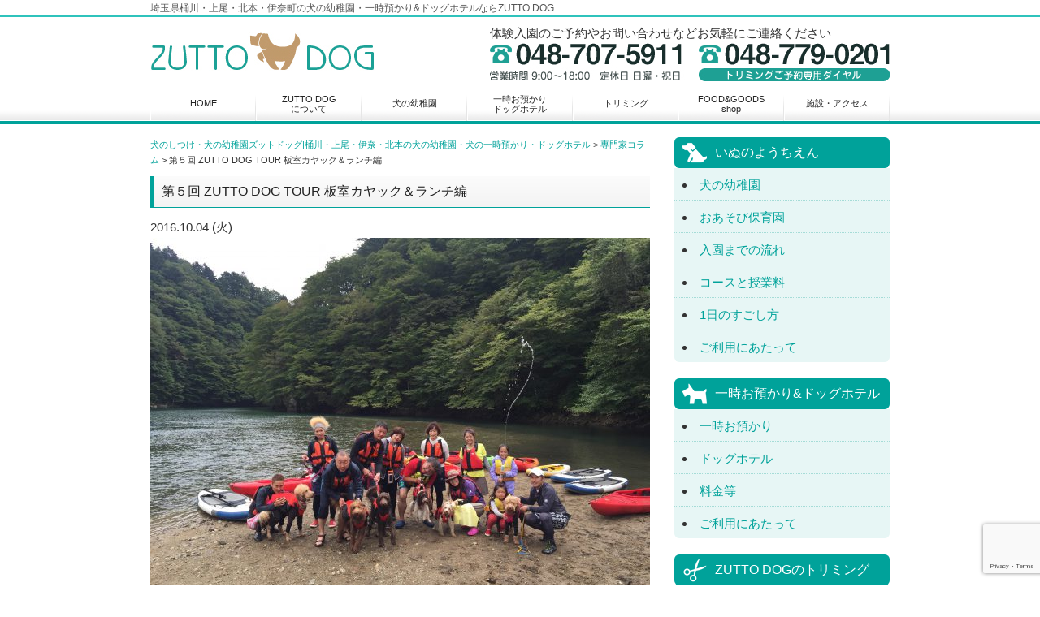

--- FILE ---
content_type: text/html; charset=UTF-8
request_url: https://zuttodog.jp/column/zuttodogtour-4/
body_size: 85141
content:
<!DOCTYPE html>
<!--[if lt IE 7]> <html class="ie6" dir="ltr" lang="ja"
	prefix="og: https://ogp.me/ns#" > <![endif]-->
<!--[if IE 7]> <html class="i7" dir="ltr" lang="ja"
	prefix="og: https://ogp.me/ns#" > <![endif]-->
<!--[if IE 8]> <html class="ie" dir="ltr" lang="ja"
	prefix="og: https://ogp.me/ns#" > <![endif]-->
<!--[if gt IE 8]><!--> <html dir="ltr" lang="ja"
	prefix="og: https://ogp.me/ns#" > <!--<![endif]-->
<head>
<meta charset="UTF-8">
<meta name="viewport" content="width=device-width, initial-scale=1.0">
<meta name="format-detection" content="telephone=no">

<script src="https://zuttodog.jp/wp/wp-content/themes/nano-green/js/lib.js"></script>
<link rel="stylesheet" media="all" href="https://zuttodog.jp/wp/wp-content/themes/nano-green/style.css?1602333213" />
<script src="https://ajax.googleapis.com/ajax/libs/jquery/1.11.2/jquery.min.js"></script>
<script src="https://zuttodog.jp/wp/wp-content/themes/nano-green/jquery.flexslider-min.js"></script>
<script>
$(window).load(function() {
$('.flexslider').flexslider({animation: "fade",animationLoop: true,pauseonhover: false,slideshowSpeed: 5000,animationDuration: 50000,controlNav:false});
});
</script>
<script>
  (function(i,s,o,g,r,a,m){i['GoogleAnalyticsObject']=r;i[r]=i[r]||function(){
  (i[r].q=i[r].q||[]).push(arguments)},i[r].l=1*new Date();a=s.createElement(o),
  m=s.getElementsByTagName(o)[0];a.async=1;a.src=g;m.parentNode.insertBefore(a,m)
  })(window,document,'script','//www.google-analytics.com/analytics.js','ga');

  ga('create', 'UA-49667159-5', 'auto');
  ga('send', 'pageview');

</script>

		<!-- All in One SEO 4.4.1 - aioseo.com -->
		<title>第５回 ZUTTO DOG TOUR 板室カヤック＆ランチ編 - 犬のしつけ・犬の幼稚園ズットドッグ|桶川・上尾・伊奈・北本の犬の幼稚園・犬の一時預かり・ドッグホテル</title>
		<meta name="description" content="ZUTTO DOG TOUR は早くも５回目となりました。 今回は長期間の秋雨で当初の予定だった" />
		<meta name="robots" content="max-image-preview:large" />
		<link rel="canonical" href="https://zuttodog.jp/column/zuttodogtour-4/" />
		<meta name="generator" content="All in One SEO (AIOSEO) 4.4.1" />
		<meta property="og:locale" content="ja_JP" />
		<meta property="og:site_name" content="犬のしつけ・犬の幼稚園ズットドッグ|桶川・上尾・伊奈・北本の犬の幼稚園・犬の一時預かり・ドッグホテル - 「嬉しい」「楽しい」 ZUTTO DOG(ズットドッグ) の犬の幼稚園。人と犬とがズット幸せに暮らせるよう、犬のキモチを伸ばし、ご家族をサポートしています。埼玉県桶川・上尾・北本・伊奈町の犬の幼稚園、犬の預かり、ドッグホテルならZUTTO DOGにお任せください。" />
		<meta property="og:type" content="article" />
		<meta property="og:title" content="第５回 ZUTTO DOG TOUR 板室カヤック＆ランチ編 - 犬のしつけ・犬の幼稚園ズットドッグ|桶川・上尾・伊奈・北本の犬の幼稚園・犬の一時預かり・ドッグホテル" />
		<meta property="og:description" content="ZUTTO DOG TOUR は早くも５回目となりました。 今回は長期間の秋雨で当初の予定だった" />
		<meta property="og:url" content="https://zuttodog.jp/column/zuttodogtour-4/" />
		<meta property="article:published_time" content="2016-10-04T03:11:28+00:00" />
		<meta property="article:modified_time" content="2016-10-04T03:14:38+00:00" />
		<meta name="twitter:card" content="summary_large_image" />
		<meta name="twitter:title" content="第５回 ZUTTO DOG TOUR 板室カヤック＆ランチ編 - 犬のしつけ・犬の幼稚園ズットドッグ|桶川・上尾・伊奈・北本の犬の幼稚園・犬の一時預かり・ドッグホテル" />
		<meta name="twitter:description" content="ZUTTO DOG TOUR は早くも５回目となりました。 今回は長期間の秋雨で当初の予定だった" />
		<script type="application/ld+json" class="aioseo-schema">
			{"@context":"https:\/\/schema.org","@graph":[{"@type":"BlogPosting","@id":"https:\/\/zuttodog.jp\/column\/zuttodogtour-4\/#blogposting","name":"\u7b2c\uff15\u56de ZUTTO DOG TOUR \u677f\u5ba4\u30ab\u30e4\u30c3\u30af\uff06\u30e9\u30f3\u30c1\u7de8 - \u72ac\u306e\u3057\u3064\u3051\u30fb\u72ac\u306e\u5e7c\u7a1a\u5712\u30ba\u30c3\u30c8\u30c9\u30c3\u30b0|\u6876\u5ddd\u30fb\u4e0a\u5c3e\u30fb\u4f0a\u5948\u30fb\u5317\u672c\u306e\u72ac\u306e\u5e7c\u7a1a\u5712\u30fb\u72ac\u306e\u4e00\u6642\u9810\u304b\u308a\u30fb\u30c9\u30c3\u30b0\u30db\u30c6\u30eb","headline":"\u7b2c\uff15\u56de ZUTTO DOG TOUR   \u677f\u5ba4\u30ab\u30e4\u30c3\u30af\uff06\u30e9\u30f3\u30c1\u7de8","author":{"@id":"https:\/\/zuttodog.jp\/author\/ohtsuka\/#author"},"publisher":{"@id":"https:\/\/zuttodog.jp\/#organization"},"image":{"@type":"ImageObject","url":"https:\/\/zuttodog.jp\/wp\/wp-content\/uploads\/2016\/10\/IMG_0150-e1475550523124.jpg","width":320,"height":240},"datePublished":"2016-10-04T03:11:28+09:00","dateModified":"2016-10-04T03:14:38+09:00","inLanguage":"ja","mainEntityOfPage":{"@id":"https:\/\/zuttodog.jp\/column\/zuttodogtour-4\/#webpage"},"isPartOf":{"@id":"https:\/\/zuttodog.jp\/column\/zuttodogtour-4\/#webpage"},"articleSection":"\u5c02\u9580\u5bb6\u30b3\u30e9\u30e0, ZUTTO DOG TOUR, \u30a2\u30a6\u30c8\u30c9\u30a2, \u30a4\u30d9\u30f3\u30c8"},{"@type":"BreadcrumbList","@id":"https:\/\/zuttodog.jp\/column\/zuttodogtour-4\/#breadcrumblist","itemListElement":[{"@type":"ListItem","@id":"https:\/\/zuttodog.jp\/#listItem","position":1,"item":{"@type":"WebPage","@id":"https:\/\/zuttodog.jp\/","name":"\u30db\u30fc\u30e0","description":"\u300c\u5b09\u3057\u3044\u300d\u300c\u697d\u3057\u3044\u300d ZUTTO DOG(\u30ba\u30c3\u30c8\u30c9\u30c3\u30b0) \u306e\u72ac\u306e\u5e7c\u7a1a\u5712\u3002\u4eba\u3068\u72ac\u3068\u304c\u30ba\u30c3\u30c8\u5e78\u305b\u306b\u66ae\u3089\u305b\u308b\u3088\u3046\u3001\u72ac\u306e\u30ad\u30e2\u30c1\u3092\u4f38\u3070\u3057\u3001\u3054\u5bb6\u65cf\u3092\u30b5\u30dd\u30fc\u30c8\u3057\u3066\u3044\u307e\u3059\u3002\u57fc\u7389\u770c\u6876\u5ddd\u30fb\u4e0a\u5c3e\u30fb\u5317\u672c\u30fb\u4f0a\u5948\u753a\u306e\u72ac\u306e\u5e7c\u7a1a\u5712\u3001\u72ac\u306e\u9810\u304b\u308a\u3001\u30c9\u30c3\u30b0\u30db\u30c6\u30eb\u306a\u3089ZUTTO DOG\u306b\u304a\u4efb\u305b\u304f\u3060\u3055\u3044\u3002","url":"https:\/\/zuttodog.jp\/"},"nextItem":"https:\/\/zuttodog.jp\/category\/column\/#listItem"},{"@type":"ListItem","@id":"https:\/\/zuttodog.jp\/category\/column\/#listItem","position":2,"item":{"@type":"WebPage","@id":"https:\/\/zuttodog.jp\/category\/column\/","name":"\u5c02\u9580\u5bb6\u30b3\u30e9\u30e0","description":"ZUTTO DOG TOUR \u306f\u65e9\u304f\u3082\uff15\u56de\u76ee\u3068\u306a\u308a\u307e\u3057\u305f\u3002 \u4eca\u56de\u306f\u9577\u671f\u9593\u306e\u79cb\u96e8\u3067\u5f53\u521d\u306e\u4e88\u5b9a\u3060\u3063\u305f","url":"https:\/\/zuttodog.jp\/category\/column\/"},"nextItem":"https:\/\/zuttodog.jp\/column\/zuttodogtour-4\/#listItem","previousItem":"https:\/\/zuttodog.jp\/#listItem"},{"@type":"ListItem","@id":"https:\/\/zuttodog.jp\/column\/zuttodogtour-4\/#listItem","position":3,"item":{"@type":"WebPage","@id":"https:\/\/zuttodog.jp\/column\/zuttodogtour-4\/","name":"\u7b2c\uff15\u56de ZUTTO DOG TOUR   \u677f\u5ba4\u30ab\u30e4\u30c3\u30af\uff06\u30e9\u30f3\u30c1\u7de8","description":"ZUTTO DOG TOUR \u306f\u65e9\u304f\u3082\uff15\u56de\u76ee\u3068\u306a\u308a\u307e\u3057\u305f\u3002 \u4eca\u56de\u306f\u9577\u671f\u9593\u306e\u79cb\u96e8\u3067\u5f53\u521d\u306e\u4e88\u5b9a\u3060\u3063\u305f","url":"https:\/\/zuttodog.jp\/column\/zuttodogtour-4\/"},"previousItem":"https:\/\/zuttodog.jp\/category\/column\/#listItem"}]},{"@type":"Organization","@id":"https:\/\/zuttodog.jp\/#organization","name":"\u72ac\u306e\u3057\u3064\u3051\u30fb\u72ac\u306e\u5e7c\u7a1a\u5712\u30ba\u30c3\u30c8\u30c9\u30c3\u30b0|\u6876\u5ddd\u30fb\u4e0a\u5c3e\u30fb\u4f0a\u5948\u30fb\u5317\u672c\u306e\u72ac\u306e\u5e7c\u7a1a\u5712\u30fb\u72ac\u306e\u4e00\u6642\u9810\u304b\u308a\u30fb\u30c9\u30c3\u30b0\u30db\u30c6\u30eb","url":"https:\/\/zuttodog.jp\/"},{"@type":"Person","@id":"https:\/\/zuttodog.jp\/author\/ohtsuka\/#author","url":"https:\/\/zuttodog.jp\/author\/ohtsuka\/","name":"ken","image":{"@type":"ImageObject","@id":"https:\/\/zuttodog.jp\/column\/zuttodogtour-4\/#authorImage","url":"https:\/\/secure.gravatar.com\/avatar\/159ddd19ac507496b19599e22e2b2e5a?s=96&d=mm&r=g","width":96,"height":96,"caption":"ken"}},{"@type":"WebPage","@id":"https:\/\/zuttodog.jp\/column\/zuttodogtour-4\/#webpage","url":"https:\/\/zuttodog.jp\/column\/zuttodogtour-4\/","name":"\u7b2c\uff15\u56de ZUTTO DOG TOUR \u677f\u5ba4\u30ab\u30e4\u30c3\u30af\uff06\u30e9\u30f3\u30c1\u7de8 - \u72ac\u306e\u3057\u3064\u3051\u30fb\u72ac\u306e\u5e7c\u7a1a\u5712\u30ba\u30c3\u30c8\u30c9\u30c3\u30b0|\u6876\u5ddd\u30fb\u4e0a\u5c3e\u30fb\u4f0a\u5948\u30fb\u5317\u672c\u306e\u72ac\u306e\u5e7c\u7a1a\u5712\u30fb\u72ac\u306e\u4e00\u6642\u9810\u304b\u308a\u30fb\u30c9\u30c3\u30b0\u30db\u30c6\u30eb","description":"ZUTTO DOG TOUR \u306f\u65e9\u304f\u3082\uff15\u56de\u76ee\u3068\u306a\u308a\u307e\u3057\u305f\u3002 \u4eca\u56de\u306f\u9577\u671f\u9593\u306e\u79cb\u96e8\u3067\u5f53\u521d\u306e\u4e88\u5b9a\u3060\u3063\u305f","inLanguage":"ja","isPartOf":{"@id":"https:\/\/zuttodog.jp\/#website"},"breadcrumb":{"@id":"https:\/\/zuttodog.jp\/column\/zuttodogtour-4\/#breadcrumblist"},"author":{"@id":"https:\/\/zuttodog.jp\/author\/ohtsuka\/#author"},"creator":{"@id":"https:\/\/zuttodog.jp\/author\/ohtsuka\/#author"},"image":{"@type":"ImageObject","url":"https:\/\/zuttodog.jp\/wp\/wp-content\/uploads\/2016\/10\/IMG_0150-e1475550523124.jpg","@id":"https:\/\/zuttodog.jp\/#mainImage","width":320,"height":240},"primaryImageOfPage":{"@id":"https:\/\/zuttodog.jp\/column\/zuttodogtour-4\/#mainImage"},"datePublished":"2016-10-04T03:11:28+09:00","dateModified":"2016-10-04T03:14:38+09:00"},{"@type":"WebSite","@id":"https:\/\/zuttodog.jp\/#website","url":"https:\/\/zuttodog.jp\/","name":"\u72ac\u306e\u3057\u3064\u3051\u30fb\u72ac\u306e\u5e7c\u7a1a\u5712\u30ba\u30c3\u30c8\u30c9\u30c3\u30b0|\u6876\u5ddd\u30fb\u4e0a\u5c3e\u30fb\u4f0a\u5948\u30fb\u5317\u672c\u306e\u72ac\u306e\u5e7c\u7a1a\u5712\u30fb\u72ac\u306e\u4e00\u6642\u9810\u304b\u308a\u30fb\u30c9\u30c3\u30b0\u30db\u30c6\u30eb","description":"\u300c\u5b09\u3057\u3044\u300d\u300c\u697d\u3057\u3044\u300d ZUTTO DOG(\u30ba\u30c3\u30c8\u30c9\u30c3\u30b0) \u306e\u72ac\u306e\u5e7c\u7a1a\u5712\u3002\u4eba\u3068\u72ac\u3068\u304c\u30ba\u30c3\u30c8\u5e78\u305b\u306b\u66ae\u3089\u305b\u308b\u3088\u3046\u3001\u72ac\u306e\u30ad\u30e2\u30c1\u3092\u4f38\u3070\u3057\u3001\u3054\u5bb6\u65cf\u3092\u30b5\u30dd\u30fc\u30c8\u3057\u3066\u3044\u307e\u3059\u3002\u57fc\u7389\u770c\u6876\u5ddd\u30fb\u4e0a\u5c3e\u30fb\u5317\u672c\u30fb\u4f0a\u5948\u753a\u306e\u72ac\u306e\u5e7c\u7a1a\u5712\u3001\u72ac\u306e\u9810\u304b\u308a\u3001\u30c9\u30c3\u30b0\u30db\u30c6\u30eb\u306a\u3089ZUTTO DOG\u306b\u304a\u4efb\u305b\u304f\u3060\u3055\u3044\u3002","inLanguage":"ja","publisher":{"@id":"https:\/\/zuttodog.jp\/#organization"}}]}
		</script>
		<!-- All in One SEO -->


	<!-- This site is optimized with the Yoast SEO plugin v20.11 - https://yoast.com/wordpress/plugins/seo/ -->
	<link rel="canonical" href="https://zuttodog.jp/column/zuttodogtour-4/" />
	<meta property="og:locale" content="ja_JP" />
	<meta property="og:type" content="article" />
	<meta property="og:title" content="第５回 ZUTTO DOG TOUR  板室カヤック＆ランチ編 - 犬のしつけ・犬の幼稚園ズットドッグ|桶川・上尾・伊奈・北本の犬の幼稚園・犬の一時預かり・ドッグホテル" />
	<meta property="og:description" content="ZUTTO DOG TOUR は早くも５回目となりました。 &nbsp; 今回は長期間の秋雨で当初の予定だったリバーウォークは危険と判断 &nbsp; 急遽内容を変更しましたが、予定のメンバーはみなさん来てくれました！ &hellip; 続きを読む&raquo;" />
	<meta property="og:url" content="https://zuttodog.jp/column/zuttodogtour-4/" />
	<meta property="og:site_name" content="犬のしつけ・犬の幼稚園ズットドッグ|桶川・上尾・伊奈・北本の犬の幼稚園・犬の一時預かり・ドッグホテル" />
	<meta property="article:published_time" content="2016-10-04T03:11:28+00:00" />
	<meta property="article:modified_time" content="2016-10-04T03:14:38+00:00" />
	<meta property="og:image" content="https://zuttodog.jp/wp/wp-content/uploads/2016/10/IMG_0150-e1475550523124.jpg" />
	<meta property="og:image:width" content="320" />
	<meta property="og:image:height" content="240" />
	<meta property="og:image:type" content="image/jpeg" />
	<meta name="author" content="ken" />
	<meta name="twitter:card" content="summary_large_image" />
	<meta name="twitter:label1" content="執筆者" />
	<meta name="twitter:data1" content="ken" />
	<script type="application/ld+json" class="yoast-schema-graph">{"@context":"https://schema.org","@graph":[{"@type":"Article","@id":"https://zuttodog.jp/column/zuttodogtour-4/#article","isPartOf":{"@id":"https://zuttodog.jp/column/zuttodogtour-4/"},"author":{"name":"ken","@id":"https://zuttodog.jp/#/schema/person/e6a2633805a123adae60667a7fc67863"},"headline":"第５回 ZUTTO DOG TOUR 板室カヤック＆ランチ編","datePublished":"2016-10-04T03:11:28+00:00","dateModified":"2016-10-04T03:14:38+00:00","mainEntityOfPage":{"@id":"https://zuttodog.jp/column/zuttodogtour-4/"},"wordCount":41,"publisher":{"@id":"https://zuttodog.jp/#organization"},"image":{"@id":"https://zuttodog.jp/column/zuttodogtour-4/#primaryimage"},"thumbnailUrl":"https://zuttodog.jp/wp/wp-content/uploads/2016/10/IMG_0150-e1475550523124.jpg","keywords":["ZUTTO DOG TOUR","アウトドア","イベント"],"articleSection":["専門家コラム"],"inLanguage":"ja"},{"@type":"WebPage","@id":"https://zuttodog.jp/column/zuttodogtour-4/","url":"https://zuttodog.jp/column/zuttodogtour-4/","name":"第５回 ZUTTO DOG TOUR 板室カヤック＆ランチ編 - 犬のしつけ・犬の幼稚園ズットドッグ|桶川・上尾・伊奈・北本の犬の幼稚園・犬の一時預かり・ドッグホテル","isPartOf":{"@id":"https://zuttodog.jp/#website"},"primaryImageOfPage":{"@id":"https://zuttodog.jp/column/zuttodogtour-4/#primaryimage"},"image":{"@id":"https://zuttodog.jp/column/zuttodogtour-4/#primaryimage"},"thumbnailUrl":"https://zuttodog.jp/wp/wp-content/uploads/2016/10/IMG_0150-e1475550523124.jpg","datePublished":"2016-10-04T03:11:28+00:00","dateModified":"2016-10-04T03:14:38+00:00","breadcrumb":{"@id":"https://zuttodog.jp/column/zuttodogtour-4/#breadcrumb"},"inLanguage":"ja","potentialAction":[{"@type":"ReadAction","target":["https://zuttodog.jp/column/zuttodogtour-4/"]}]},{"@type":"ImageObject","inLanguage":"ja","@id":"https://zuttodog.jp/column/zuttodogtour-4/#primaryimage","url":"https://zuttodog.jp/wp/wp-content/uploads/2016/10/IMG_0150-e1475550523124.jpg","contentUrl":"https://zuttodog.jp/wp/wp-content/uploads/2016/10/IMG_0150-e1475550523124.jpg","width":320,"height":240},{"@type":"BreadcrumbList","@id":"https://zuttodog.jp/column/zuttodogtour-4/#breadcrumb","itemListElement":[{"@type":"ListItem","position":1,"name":"ホーム","item":"https://zuttodog.jp/"},{"@type":"ListItem","position":2,"name":"第５回 ZUTTO DOG TOUR 板室カヤック＆ランチ編"}]},{"@type":"WebSite","@id":"https://zuttodog.jp/#website","url":"https://zuttodog.jp/","name":"犬のしつけ・犬の幼稚園ズットドッグ|桶川・上尾・伊奈・北本の犬の幼稚園・犬の一時預かり・ドッグホテル","description":"「嬉しい」「楽しい」 ZUTTO DOG(ズットドッグ) の犬の幼稚園。人と犬とがズット幸せに暮らせるよう、犬のキモチを伸ばし、ご家族をサポートしています。埼玉県桶川・上尾・北本・伊奈町の犬の幼稚園、犬の預かり、ドッグホテルならZUTTO DOGにお任せください。","publisher":{"@id":"https://zuttodog.jp/#organization"},"potentialAction":[{"@type":"SearchAction","target":{"@type":"EntryPoint","urlTemplate":"https://zuttodog.jp/?s={search_term_string}"},"query-input":"required name=search_term_string"}],"inLanguage":"ja"},{"@type":"Organization","@id":"https://zuttodog.jp/#organization","name":"犬のしつけ・犬の幼稚園ズットドッグ|桶川・上尾・伊奈・北本の犬の幼稚園・犬の一時預かり・ドッグホテル","url":"https://zuttodog.jp/","logo":{"@type":"ImageObject","inLanguage":"ja","@id":"https://zuttodog.jp/#/schema/logo/image/","url":"https://zuttodog.jp/wp/wp-content/uploads/2023/04/1065.jpg","contentUrl":"https://zuttodog.jp/wp/wp-content/uploads/2023/04/1065.jpg","width":643,"height":117,"caption":"犬のしつけ・犬の幼稚園ズットドッグ|桶川・上尾・伊奈・北本の犬の幼稚園・犬の一時預かり・ドッグホテル"},"image":{"@id":"https://zuttodog.jp/#/schema/logo/image/"}},{"@type":"Person","@id":"https://zuttodog.jp/#/schema/person/e6a2633805a123adae60667a7fc67863","name":"ken","image":{"@type":"ImageObject","inLanguage":"ja","@id":"https://zuttodog.jp/#/schema/person/image/","url":"https://secure.gravatar.com/avatar/159ddd19ac507496b19599e22e2b2e5a?s=96&d=mm&r=g","contentUrl":"https://secure.gravatar.com/avatar/159ddd19ac507496b19599e22e2b2e5a?s=96&d=mm&r=g","caption":"ken"},"url":"https://zuttodog.jp/author/ohtsuka/"}]}</script>
	<!-- / Yoast SEO plugin. -->


		<!-- This site uses the Google Analytics by MonsterInsights plugin v8.17 - Using Analytics tracking - https://www.monsterinsights.com/ -->
							<script src="//www.googletagmanager.com/gtag/js?id=G-KCZ6498CW8"  data-cfasync="false" data-wpfc-render="false" type="text/javascript" async></script>
			<script data-cfasync="false" data-wpfc-render="false" type="text/javascript">
				var mi_version = '8.17';
				var mi_track_user = true;
				var mi_no_track_reason = '';
				
								var disableStrs = [
										'ga-disable-G-KCZ6498CW8',
									];

				/* Function to detect opted out users */
				function __gtagTrackerIsOptedOut() {
					for (var index = 0; index < disableStrs.length; index++) {
						if (document.cookie.indexOf(disableStrs[index] + '=true') > -1) {
							return true;
						}
					}

					return false;
				}

				/* Disable tracking if the opt-out cookie exists. */
				if (__gtagTrackerIsOptedOut()) {
					for (var index = 0; index < disableStrs.length; index++) {
						window[disableStrs[index]] = true;
					}
				}

				/* Opt-out function */
				function __gtagTrackerOptout() {
					for (var index = 0; index < disableStrs.length; index++) {
						document.cookie = disableStrs[index] + '=true; expires=Thu, 31 Dec 2099 23:59:59 UTC; path=/';
						window[disableStrs[index]] = true;
					}
				}

				if ('undefined' === typeof gaOptout) {
					function gaOptout() {
						__gtagTrackerOptout();
					}
				}
								window.dataLayer = window.dataLayer || [];

				window.MonsterInsightsDualTracker = {
					helpers: {},
					trackers: {},
				};
				if (mi_track_user) {
					function __gtagDataLayer() {
						dataLayer.push(arguments);
					}

					function __gtagTracker(type, name, parameters) {
						if (!parameters) {
							parameters = {};
						}

						if (parameters.send_to) {
							__gtagDataLayer.apply(null, arguments);
							return;
						}

						if (type === 'event') {
														parameters.send_to = monsterinsights_frontend.v4_id;
							var hookName = name;
							if (typeof parameters['event_category'] !== 'undefined') {
								hookName = parameters['event_category'] + ':' + name;
							}

							if (typeof MonsterInsightsDualTracker.trackers[hookName] !== 'undefined') {
								MonsterInsightsDualTracker.trackers[hookName](parameters);
							} else {
								__gtagDataLayer('event', name, parameters);
							}
							
						} else {
							__gtagDataLayer.apply(null, arguments);
						}
					}

					__gtagTracker('js', new Date());
					__gtagTracker('set', {
						'developer_id.dZGIzZG': true,
											});
										__gtagTracker('config', 'G-KCZ6498CW8', {"forceSSL":"true","link_attribution":"true"} );
															window.gtag = __gtagTracker;										(function () {
						/* https://developers.google.com/analytics/devguides/collection/analyticsjs/ */
						/* ga and __gaTracker compatibility shim. */
						var noopfn = function () {
							return null;
						};
						var newtracker = function () {
							return new Tracker();
						};
						var Tracker = function () {
							return null;
						};
						var p = Tracker.prototype;
						p.get = noopfn;
						p.set = noopfn;
						p.send = function () {
							var args = Array.prototype.slice.call(arguments);
							args.unshift('send');
							__gaTracker.apply(null, args);
						};
						var __gaTracker = function () {
							var len = arguments.length;
							if (len === 0) {
								return;
							}
							var f = arguments[len - 1];
							if (typeof f !== 'object' || f === null || typeof f.hitCallback !== 'function') {
								if ('send' === arguments[0]) {
									var hitConverted, hitObject = false, action;
									if ('event' === arguments[1]) {
										if ('undefined' !== typeof arguments[3]) {
											hitObject = {
												'eventAction': arguments[3],
												'eventCategory': arguments[2],
												'eventLabel': arguments[4],
												'value': arguments[5] ? arguments[5] : 1,
											}
										}
									}
									if ('pageview' === arguments[1]) {
										if ('undefined' !== typeof arguments[2]) {
											hitObject = {
												'eventAction': 'page_view',
												'page_path': arguments[2],
											}
										}
									}
									if (typeof arguments[2] === 'object') {
										hitObject = arguments[2];
									}
									if (typeof arguments[5] === 'object') {
										Object.assign(hitObject, arguments[5]);
									}
									if ('undefined' !== typeof arguments[1].hitType) {
										hitObject = arguments[1];
										if ('pageview' === hitObject.hitType) {
											hitObject.eventAction = 'page_view';
										}
									}
									if (hitObject) {
										action = 'timing' === arguments[1].hitType ? 'timing_complete' : hitObject.eventAction;
										hitConverted = mapArgs(hitObject);
										__gtagTracker('event', action, hitConverted);
									}
								}
								return;
							}

							function mapArgs(args) {
								var arg, hit = {};
								var gaMap = {
									'eventCategory': 'event_category',
									'eventAction': 'event_action',
									'eventLabel': 'event_label',
									'eventValue': 'event_value',
									'nonInteraction': 'non_interaction',
									'timingCategory': 'event_category',
									'timingVar': 'name',
									'timingValue': 'value',
									'timingLabel': 'event_label',
									'page': 'page_path',
									'location': 'page_location',
									'title': 'page_title',
								};
								for (arg in args) {
																		if (!(!args.hasOwnProperty(arg) || !gaMap.hasOwnProperty(arg))) {
										hit[gaMap[arg]] = args[arg];
									} else {
										hit[arg] = args[arg];
									}
								}
								return hit;
							}

							try {
								f.hitCallback();
							} catch (ex) {
							}
						};
						__gaTracker.create = newtracker;
						__gaTracker.getByName = newtracker;
						__gaTracker.getAll = function () {
							return [];
						};
						__gaTracker.remove = noopfn;
						__gaTracker.loaded = true;
						window['__gaTracker'] = __gaTracker;
					})();
									} else {
										console.log("");
					(function () {
						function __gtagTracker() {
							return null;
						}

						window['__gtagTracker'] = __gtagTracker;
						window['gtag'] = __gtagTracker;
					})();
									}
			</script>
				<!-- / Google Analytics by MonsterInsights -->
		<script type="text/javascript">
window._wpemojiSettings = {"baseUrl":"https:\/\/s.w.org\/images\/core\/emoji\/14.0.0\/72x72\/","ext":".png","svgUrl":"https:\/\/s.w.org\/images\/core\/emoji\/14.0.0\/svg\/","svgExt":".svg","source":{"concatemoji":"https:\/\/zuttodog.jp\/wp\/wp-includes\/js\/wp-emoji-release.min.js?ver=6.2.8"}};
/*! This file is auto-generated */
!function(e,a,t){var n,r,o,i=a.createElement("canvas"),p=i.getContext&&i.getContext("2d");function s(e,t){p.clearRect(0,0,i.width,i.height),p.fillText(e,0,0);e=i.toDataURL();return p.clearRect(0,0,i.width,i.height),p.fillText(t,0,0),e===i.toDataURL()}function c(e){var t=a.createElement("script");t.src=e,t.defer=t.type="text/javascript",a.getElementsByTagName("head")[0].appendChild(t)}for(o=Array("flag","emoji"),t.supports={everything:!0,everythingExceptFlag:!0},r=0;r<o.length;r++)t.supports[o[r]]=function(e){if(p&&p.fillText)switch(p.textBaseline="top",p.font="600 32px Arial",e){case"flag":return s("\ud83c\udff3\ufe0f\u200d\u26a7\ufe0f","\ud83c\udff3\ufe0f\u200b\u26a7\ufe0f")?!1:!s("\ud83c\uddfa\ud83c\uddf3","\ud83c\uddfa\u200b\ud83c\uddf3")&&!s("\ud83c\udff4\udb40\udc67\udb40\udc62\udb40\udc65\udb40\udc6e\udb40\udc67\udb40\udc7f","\ud83c\udff4\u200b\udb40\udc67\u200b\udb40\udc62\u200b\udb40\udc65\u200b\udb40\udc6e\u200b\udb40\udc67\u200b\udb40\udc7f");case"emoji":return!s("\ud83e\udef1\ud83c\udffb\u200d\ud83e\udef2\ud83c\udfff","\ud83e\udef1\ud83c\udffb\u200b\ud83e\udef2\ud83c\udfff")}return!1}(o[r]),t.supports.everything=t.supports.everything&&t.supports[o[r]],"flag"!==o[r]&&(t.supports.everythingExceptFlag=t.supports.everythingExceptFlag&&t.supports[o[r]]);t.supports.everythingExceptFlag=t.supports.everythingExceptFlag&&!t.supports.flag,t.DOMReady=!1,t.readyCallback=function(){t.DOMReady=!0},t.supports.everything||(n=function(){t.readyCallback()},a.addEventListener?(a.addEventListener("DOMContentLoaded",n,!1),e.addEventListener("load",n,!1)):(e.attachEvent("onload",n),a.attachEvent("onreadystatechange",function(){"complete"===a.readyState&&t.readyCallback()})),(e=t.source||{}).concatemoji?c(e.concatemoji):e.wpemoji&&e.twemoji&&(c(e.twemoji),c(e.wpemoji)))}(window,document,window._wpemojiSettings);
</script>
<style type="text/css">
img.wp-smiley,
img.emoji {
	display: inline !important;
	border: none !important;
	box-shadow: none !important;
	height: 1em !important;
	width: 1em !important;
	margin: 0 0.07em !important;
	vertical-align: -0.1em !important;
	background: none !important;
	padding: 0 !important;
}
</style>
	<link rel='stylesheet' id='sbi_styles-css' href='https://zuttodog.jp/wp/wp-content/plugins/instagram-feed/css/sbi-styles.min.css?ver=6.1.5' type='text/css' media='all' />
<link rel='stylesheet' id='wp-block-library-css' href='https://zuttodog.jp/wp/wp-includes/css/dist/block-library/style.min.css?ver=6.2.8' type='text/css' media='all' />
<link rel='stylesheet' id='classic-theme-styles-css' href='https://zuttodog.jp/wp/wp-includes/css/classic-themes.min.css?ver=6.2.8' type='text/css' media='all' />
<style id='global-styles-inline-css' type='text/css'>
body{--wp--preset--color--black: #000000;--wp--preset--color--cyan-bluish-gray: #abb8c3;--wp--preset--color--white: #ffffff;--wp--preset--color--pale-pink: #f78da7;--wp--preset--color--vivid-red: #cf2e2e;--wp--preset--color--luminous-vivid-orange: #ff6900;--wp--preset--color--luminous-vivid-amber: #fcb900;--wp--preset--color--light-green-cyan: #7bdcb5;--wp--preset--color--vivid-green-cyan: #00d084;--wp--preset--color--pale-cyan-blue: #8ed1fc;--wp--preset--color--vivid-cyan-blue: #0693e3;--wp--preset--color--vivid-purple: #9b51e0;--wp--preset--gradient--vivid-cyan-blue-to-vivid-purple: linear-gradient(135deg,rgba(6,147,227,1) 0%,rgb(155,81,224) 100%);--wp--preset--gradient--light-green-cyan-to-vivid-green-cyan: linear-gradient(135deg,rgb(122,220,180) 0%,rgb(0,208,130) 100%);--wp--preset--gradient--luminous-vivid-amber-to-luminous-vivid-orange: linear-gradient(135deg,rgba(252,185,0,1) 0%,rgba(255,105,0,1) 100%);--wp--preset--gradient--luminous-vivid-orange-to-vivid-red: linear-gradient(135deg,rgba(255,105,0,1) 0%,rgb(207,46,46) 100%);--wp--preset--gradient--very-light-gray-to-cyan-bluish-gray: linear-gradient(135deg,rgb(238,238,238) 0%,rgb(169,184,195) 100%);--wp--preset--gradient--cool-to-warm-spectrum: linear-gradient(135deg,rgb(74,234,220) 0%,rgb(151,120,209) 20%,rgb(207,42,186) 40%,rgb(238,44,130) 60%,rgb(251,105,98) 80%,rgb(254,248,76) 100%);--wp--preset--gradient--blush-light-purple: linear-gradient(135deg,rgb(255,206,236) 0%,rgb(152,150,240) 100%);--wp--preset--gradient--blush-bordeaux: linear-gradient(135deg,rgb(254,205,165) 0%,rgb(254,45,45) 50%,rgb(107,0,62) 100%);--wp--preset--gradient--luminous-dusk: linear-gradient(135deg,rgb(255,203,112) 0%,rgb(199,81,192) 50%,rgb(65,88,208) 100%);--wp--preset--gradient--pale-ocean: linear-gradient(135deg,rgb(255,245,203) 0%,rgb(182,227,212) 50%,rgb(51,167,181) 100%);--wp--preset--gradient--electric-grass: linear-gradient(135deg,rgb(202,248,128) 0%,rgb(113,206,126) 100%);--wp--preset--gradient--midnight: linear-gradient(135deg,rgb(2,3,129) 0%,rgb(40,116,252) 100%);--wp--preset--duotone--dark-grayscale: url('#wp-duotone-dark-grayscale');--wp--preset--duotone--grayscale: url('#wp-duotone-grayscale');--wp--preset--duotone--purple-yellow: url('#wp-duotone-purple-yellow');--wp--preset--duotone--blue-red: url('#wp-duotone-blue-red');--wp--preset--duotone--midnight: url('#wp-duotone-midnight');--wp--preset--duotone--magenta-yellow: url('#wp-duotone-magenta-yellow');--wp--preset--duotone--purple-green: url('#wp-duotone-purple-green');--wp--preset--duotone--blue-orange: url('#wp-duotone-blue-orange');--wp--preset--font-size--small: 13px;--wp--preset--font-size--medium: 20px;--wp--preset--font-size--large: 36px;--wp--preset--font-size--x-large: 42px;--wp--preset--spacing--20: 0.44rem;--wp--preset--spacing--30: 0.67rem;--wp--preset--spacing--40: 1rem;--wp--preset--spacing--50: 1.5rem;--wp--preset--spacing--60: 2.25rem;--wp--preset--spacing--70: 3.38rem;--wp--preset--spacing--80: 5.06rem;--wp--preset--shadow--natural: 6px 6px 9px rgba(0, 0, 0, 0.2);--wp--preset--shadow--deep: 12px 12px 50px rgba(0, 0, 0, 0.4);--wp--preset--shadow--sharp: 6px 6px 0px rgba(0, 0, 0, 0.2);--wp--preset--shadow--outlined: 6px 6px 0px -3px rgba(255, 255, 255, 1), 6px 6px rgba(0, 0, 0, 1);--wp--preset--shadow--crisp: 6px 6px 0px rgba(0, 0, 0, 1);}:where(.is-layout-flex){gap: 0.5em;}body .is-layout-flow > .alignleft{float: left;margin-inline-start: 0;margin-inline-end: 2em;}body .is-layout-flow > .alignright{float: right;margin-inline-start: 2em;margin-inline-end: 0;}body .is-layout-flow > .aligncenter{margin-left: auto !important;margin-right: auto !important;}body .is-layout-constrained > .alignleft{float: left;margin-inline-start: 0;margin-inline-end: 2em;}body .is-layout-constrained > .alignright{float: right;margin-inline-start: 2em;margin-inline-end: 0;}body .is-layout-constrained > .aligncenter{margin-left: auto !important;margin-right: auto !important;}body .is-layout-constrained > :where(:not(.alignleft):not(.alignright):not(.alignfull)){max-width: var(--wp--style--global--content-size);margin-left: auto !important;margin-right: auto !important;}body .is-layout-constrained > .alignwide{max-width: var(--wp--style--global--wide-size);}body .is-layout-flex{display: flex;}body .is-layout-flex{flex-wrap: wrap;align-items: center;}body .is-layout-flex > *{margin: 0;}:where(.wp-block-columns.is-layout-flex){gap: 2em;}.has-black-color{color: var(--wp--preset--color--black) !important;}.has-cyan-bluish-gray-color{color: var(--wp--preset--color--cyan-bluish-gray) !important;}.has-white-color{color: var(--wp--preset--color--white) !important;}.has-pale-pink-color{color: var(--wp--preset--color--pale-pink) !important;}.has-vivid-red-color{color: var(--wp--preset--color--vivid-red) !important;}.has-luminous-vivid-orange-color{color: var(--wp--preset--color--luminous-vivid-orange) !important;}.has-luminous-vivid-amber-color{color: var(--wp--preset--color--luminous-vivid-amber) !important;}.has-light-green-cyan-color{color: var(--wp--preset--color--light-green-cyan) !important;}.has-vivid-green-cyan-color{color: var(--wp--preset--color--vivid-green-cyan) !important;}.has-pale-cyan-blue-color{color: var(--wp--preset--color--pale-cyan-blue) !important;}.has-vivid-cyan-blue-color{color: var(--wp--preset--color--vivid-cyan-blue) !important;}.has-vivid-purple-color{color: var(--wp--preset--color--vivid-purple) !important;}.has-black-background-color{background-color: var(--wp--preset--color--black) !important;}.has-cyan-bluish-gray-background-color{background-color: var(--wp--preset--color--cyan-bluish-gray) !important;}.has-white-background-color{background-color: var(--wp--preset--color--white) !important;}.has-pale-pink-background-color{background-color: var(--wp--preset--color--pale-pink) !important;}.has-vivid-red-background-color{background-color: var(--wp--preset--color--vivid-red) !important;}.has-luminous-vivid-orange-background-color{background-color: var(--wp--preset--color--luminous-vivid-orange) !important;}.has-luminous-vivid-amber-background-color{background-color: var(--wp--preset--color--luminous-vivid-amber) !important;}.has-light-green-cyan-background-color{background-color: var(--wp--preset--color--light-green-cyan) !important;}.has-vivid-green-cyan-background-color{background-color: var(--wp--preset--color--vivid-green-cyan) !important;}.has-pale-cyan-blue-background-color{background-color: var(--wp--preset--color--pale-cyan-blue) !important;}.has-vivid-cyan-blue-background-color{background-color: var(--wp--preset--color--vivid-cyan-blue) !important;}.has-vivid-purple-background-color{background-color: var(--wp--preset--color--vivid-purple) !important;}.has-black-border-color{border-color: var(--wp--preset--color--black) !important;}.has-cyan-bluish-gray-border-color{border-color: var(--wp--preset--color--cyan-bluish-gray) !important;}.has-white-border-color{border-color: var(--wp--preset--color--white) !important;}.has-pale-pink-border-color{border-color: var(--wp--preset--color--pale-pink) !important;}.has-vivid-red-border-color{border-color: var(--wp--preset--color--vivid-red) !important;}.has-luminous-vivid-orange-border-color{border-color: var(--wp--preset--color--luminous-vivid-orange) !important;}.has-luminous-vivid-amber-border-color{border-color: var(--wp--preset--color--luminous-vivid-amber) !important;}.has-light-green-cyan-border-color{border-color: var(--wp--preset--color--light-green-cyan) !important;}.has-vivid-green-cyan-border-color{border-color: var(--wp--preset--color--vivid-green-cyan) !important;}.has-pale-cyan-blue-border-color{border-color: var(--wp--preset--color--pale-cyan-blue) !important;}.has-vivid-cyan-blue-border-color{border-color: var(--wp--preset--color--vivid-cyan-blue) !important;}.has-vivid-purple-border-color{border-color: var(--wp--preset--color--vivid-purple) !important;}.has-vivid-cyan-blue-to-vivid-purple-gradient-background{background: var(--wp--preset--gradient--vivid-cyan-blue-to-vivid-purple) !important;}.has-light-green-cyan-to-vivid-green-cyan-gradient-background{background: var(--wp--preset--gradient--light-green-cyan-to-vivid-green-cyan) !important;}.has-luminous-vivid-amber-to-luminous-vivid-orange-gradient-background{background: var(--wp--preset--gradient--luminous-vivid-amber-to-luminous-vivid-orange) !important;}.has-luminous-vivid-orange-to-vivid-red-gradient-background{background: var(--wp--preset--gradient--luminous-vivid-orange-to-vivid-red) !important;}.has-very-light-gray-to-cyan-bluish-gray-gradient-background{background: var(--wp--preset--gradient--very-light-gray-to-cyan-bluish-gray) !important;}.has-cool-to-warm-spectrum-gradient-background{background: var(--wp--preset--gradient--cool-to-warm-spectrum) !important;}.has-blush-light-purple-gradient-background{background: var(--wp--preset--gradient--blush-light-purple) !important;}.has-blush-bordeaux-gradient-background{background: var(--wp--preset--gradient--blush-bordeaux) !important;}.has-luminous-dusk-gradient-background{background: var(--wp--preset--gradient--luminous-dusk) !important;}.has-pale-ocean-gradient-background{background: var(--wp--preset--gradient--pale-ocean) !important;}.has-electric-grass-gradient-background{background: var(--wp--preset--gradient--electric-grass) !important;}.has-midnight-gradient-background{background: var(--wp--preset--gradient--midnight) !important;}.has-small-font-size{font-size: var(--wp--preset--font-size--small) !important;}.has-medium-font-size{font-size: var(--wp--preset--font-size--medium) !important;}.has-large-font-size{font-size: var(--wp--preset--font-size--large) !important;}.has-x-large-font-size{font-size: var(--wp--preset--font-size--x-large) !important;}
.wp-block-navigation a:where(:not(.wp-element-button)){color: inherit;}
:where(.wp-block-columns.is-layout-flex){gap: 2em;}
.wp-block-pullquote{font-size: 1.5em;line-height: 1.6;}
</style>
<link rel='stylesheet' id='contact-form-7-css' href='https://zuttodog.jp/wp/wp-content/plugins/contact-form-7/includes/css/styles.css?ver=5.7.7' type='text/css' media='all' />
<script type='text/javascript' src='https://zuttodog.jp/wp/wp-content/plugins/google-analytics-for-wordpress/assets/js/frontend-gtag.min.js?ver=8.17' id='monsterinsights-frontend-script-js'></script>
<script data-cfasync="false" data-wpfc-render="false" type="text/javascript" id='monsterinsights-frontend-script-js-extra'>/* <![CDATA[ */
var monsterinsights_frontend = {"js_events_tracking":"true","download_extensions":"doc,pdf,ppt,zip,xls,docx,pptx,xlsx","inbound_paths":"[{\"path\":\"\\\/go\\\/\",\"label\":\"affiliate\"},{\"path\":\"\\\/recommend\\\/\",\"label\":\"affiliate\"}]","home_url":"https:\/\/zuttodog.jp","hash_tracking":"false","v4_id":"G-KCZ6498CW8"};/* ]]> */
</script>
<script type='text/javascript' src='https://zuttodog.jp/wp/wp-includes/js/jquery/jquery.min.js?ver=3.6.4' id='jquery-core-js'></script>
<script type='text/javascript' src='https://zuttodog.jp/wp/wp-includes/js/jquery/jquery-migrate.min.js?ver=3.4.0' id='jquery-migrate-js'></script>
<link rel="https://api.w.org/" href="https://zuttodog.jp/wp-json/" /><link rel="alternate" type="application/json" href="https://zuttodog.jp/wp-json/wp/v2/posts/2295" /><link rel="alternate" type="application/json+oembed" href="https://zuttodog.jp/wp-json/oembed/1.0/embed?url=https%3A%2F%2Fzuttodog.jp%2Fcolumn%2Fzuttodogtour-4%2F" />
<link rel="alternate" type="text/xml+oembed" href="https://zuttodog.jp/wp-json/oembed/1.0/embed?url=https%3A%2F%2Fzuttodog.jp%2Fcolumn%2Fzuttodogtour-4%2F&#038;format=xml" />
<style id="wpforms-css-vars-root">
				:root {
					--wpforms-field-border-radius: 3px;
--wpforms-field-background-color: #ffffff;
--wpforms-field-border-color: rgba( 0, 0, 0, 0.25 );
--wpforms-field-text-color: rgba( 0, 0, 0, 0.7 );
--wpforms-label-color: rgba( 0, 0, 0, 0.85 );
--wpforms-label-sublabel-color: rgba( 0, 0, 0, 0.55 );
--wpforms-label-error-color: #d63637;
--wpforms-button-border-radius: 3px;
--wpforms-button-background-color: #066aab;
--wpforms-button-text-color: #ffffff;
--wpforms-field-size-input-height: 43px;
--wpforms-field-size-input-spacing: 15px;
--wpforms-field-size-font-size: 16px;
--wpforms-field-size-line-height: 19px;
--wpforms-field-size-padding-h: 14px;
--wpforms-field-size-checkbox-size: 16px;
--wpforms-field-size-sublabel-spacing: 5px;
--wpforms-field-size-icon-size: 1;
--wpforms-label-size-font-size: 16px;
--wpforms-label-size-line-height: 19px;
--wpforms-label-size-sublabel-font-size: 14px;
--wpforms-label-size-sublabel-line-height: 17px;
--wpforms-button-size-font-size: 17px;
--wpforms-button-size-height: 41px;
--wpforms-button-size-padding-h: 15px;
--wpforms-button-size-margin-top: 10px;

				}
			</style></head>
<body>
	<header id="header">
		<h1 id="lead">埼玉県桶川・上尾・北本・伊奈町の犬の幼稚園・一時預かり&amp;ドッグホテルならZUTTO DOG</h1>
		<p class="logo"><a href="https://zuttodog.jp/" rel="home"><img src="https://zuttodog.jp/wp/wp-content/themes/nano-green/images/common/header/logo.jpg" alt="ZUTTO DOG" title="ZUTTO DOG" /></a></p>
		<div class="tel">
			<p class="tel_text">体験入園のご予約やお問い合わせなどお気軽にご連絡ください</p>
			<a class="bnr_tel" href="tel:048 707 5911"><img src="https://zuttodog.jp/wp/wp-content/themes/nano-green/images/common/header/tel.jpg" alt="048-707-5911" /></a>
			<a class="bnr_mail" href="tel:048 779 0201"><img src="https://zuttodog.jp/wp/wp-content/themes/nano-green/images/common/header/tel_trimming.jpg" alt="048-779-0201" /></a>
		</div>

		<nav id="gnavi">
		<ul>
			<li><a href="https://zuttodog.jp/">HOME</a></li>
			<li><a class="lh110" href="https://zuttodog.jp/about-us/">ZUTTO DOG<br>について</a></li>
			<li><a href="https://zuttodog.jp/dogs-nursery/nursery/">犬の幼稚園</a></li>
			<li><a class="lh110" href="https://zuttodog.jp/daycare-doghotel/">一時お預かり<br>ドッグホテル</a></li>
			<li><a href="https://zuttodog.jp/trimming/">トリミング</a></li>
			<li><a class="lh110" href="http://www.zuttodog-food.jp/" target="_blank">FOOD&amp;GOODS<br>shop</a></li>
			<li><a href="https://zuttodog.jp/access/">施設・アクセス</a></li>
		</ul>
		<!-- /[#gnavi] --></nav>
	<!-- /[#header] --></header>

	<div id="contents">

<div id="main">
<div class="breadcrumbs">
    <!-- Breadcrumb NavXT 7.2.0 -->
<span property="itemListElement" typeof="ListItem"><a property="item" typeof="WebPage" title="犬のしつけ・犬の幼稚園ズットドッグ|桶川・上尾・伊奈・北本の犬の幼稚園・犬の一時預かり・ドッグホテルへ移動する" href="https://zuttodog.jp" class="home" ><span property="name">犬のしつけ・犬の幼稚園ズットドッグ|桶川・上尾・伊奈・北本の犬の幼稚園・犬の一時預かり・ドッグホテル</span></a><meta property="position" content="1"></span> &gt; <span property="itemListElement" typeof="ListItem"><a property="item" typeof="WebPage" title="Go to the 専門家コラム カテゴリー archives." href="https://zuttodog.jp/category/column/" class="taxonomy category" ><span property="name">専門家コラム</span></a><meta property="position" content="2"></span> &gt; <span property="itemListElement" typeof="ListItem"><span property="name" class="post post-post current-item">第５回 ZUTTO DOG TOUR   板室カヤック＆ランチ編</span><meta property="url" content="https://zuttodog.jp/column/zuttodogtour-4/"><meta property="position" content="3"></span></div>

<h2>第５回 ZUTTO DOG TOUR   板室カヤック＆ランチ編</h2>
<div class="blogDate">2016.10.04 (火)</div>
      <img width="615" height="461" src="https://zuttodog.jp/wp/wp-content/uploads/2016/10/IMG_0150-615x461.jpg" class="attachment-large size-large wp-post-image" alt="" decoding="async" srcset="https://zuttodog.jp/wp/wp-content/uploads/2016/10/IMG_0150-615x461.jpg 615w, https://zuttodog.jp/wp/wp-content/uploads/2016/10/IMG_0150-300x225.jpg 300w, https://zuttodog.jp/wp/wp-content/uploads/2016/10/IMG_0150-e1475550523124.jpg 320w" sizes="(max-width: 615px) 100vw, 615px" />
<div class="socialBlock01">
<div class="social-inner">
<!-- Facebook -->
<div class="socialbox facebook-box">
<div class="fb-like" data-href="https://zuttodog.jp/column/zuttodogtour-4/" data-send="false" data-layout="box_count" data-width="450" data-show-faces="false"></div>
</div>
<!-- /Facebook -->

<!-- Twitter -->
<div class="socialbox twitter-box">
<a href="https://twitter.com/share" class="twitter-share-button twitter-count-vertical" data-lang="ja" data-count="vertical">ツイート</a>
</div>
<!-- /Twitter -->

<!-- はてなブックマーク -->
<div class="socialbox hatena-box">
<a href="https://b.hatena.ne.jp/entry/https://zuttodog.jp/column/zuttodogtour-4/" class="hatena-bookmark-button" data-hatena-bookmark-title="第５回 ZUTTO DOG TOUR   板室カヤック＆ランチ編" data-hatena-bookmark-layout="vertical-balloon" data-hatena-bookmark-lang="ja" title="このエントリーをはてなブックマークに追加"><img src="https://b.st-hatena.com/images/entry-button/button-only@2x.png" alt="このエントリーをはてなブックマークに追加" width="20" height="20" style="border: none;" /></a><script type="text/javascript" src="https://b.st-hatena.com/js/bookmark_button.js" charset="utf-8" async="async"></script>
</div>
<!-- /はてなブックマーク -->

<!-- Google+ -->
<div class="socialbox gplus-box">
<div class="g-plusone" data-size="tall"></div>
</div>
<!-- /Google+ -->
</div>
</div>


<div class="sec">
<p>ZUTTO DOG TOUR は早くも５回目となりました。</p>
<p>&nbsp;</p>
<p>今回は長期間の秋雨で当初の予定だったリバーウォークは危険と判断</p>
<p>&nbsp;</p>
<p>急遽内容を変更しましたが、予定のメンバーはみなさん来てくれました！</p>
<p>&nbsp;</p>
<p>そんな参加者の皆様の期待を裏切らず、内容盛りだくさんで参加者大満足なツアーになりました。</p>
<p>&nbsp;</p>
<p>当日も雨が心配される天候でしたが、いつも持ってるZUTTO DOG TOURは清々しい秋空に恵まれております。</p>
<p>&nbsp;</p>
<h3>まずはカヤック ＆ SUP 編</h3>
<p><img decoding="async" loading="lazy" class="alignnone size-medium wp-image-2297" src="http://zuttodog.jp/wp/wp-content/uploads/2016/10/IMG_0088-300x225.jpg" alt="img_0088" width="300" height="225" srcset="https://zuttodog.jp/wp/wp-content/uploads/2016/10/IMG_0088-300x225.jpg 300w, https://zuttodog.jp/wp/wp-content/uploads/2016/10/IMG_0088-615x461.jpg 615w" sizes="(max-width: 300px) 100vw, 300px" /></p>
<p>まずは朝イチのミーティングで安全確認です</p>
<p>&nbsp;</p>
<p><img decoding="async" loading="lazy" class="alignnone size-medium wp-image-2319" src="http://zuttodog.jp/wp/wp-content/uploads/2016/10/14543511_1034205820011182_2145554905_n-300x225.jpg" alt="14543511_1034205820011182_2145554905_n" width="300" height="225" srcset="https://zuttodog.jp/wp/wp-content/uploads/2016/10/14543511_1034205820011182_2145554905_n-300x225.jpg 300w, https://zuttodog.jp/wp/wp-content/uploads/2016/10/14543511_1034205820011182_2145554905_n-615x461.jpg 615w, https://zuttodog.jp/wp/wp-content/uploads/2016/10/14543511_1034205820011182_2145554905_n.jpg 960w" sizes="(max-width: 300px) 100vw, 300px" /></p>
<p>犬たちも「これから何が始まるのですか？」といった感じ</p>
<p>&nbsp;</p>
<p><img decoding="async" loading="lazy" class="alignnone size-medium wp-image-2298" src="http://zuttodog.jp/wp/wp-content/uploads/2016/10/IMG_0117-300x225.jpg" alt="img_0117" width="300" height="225" srcset="https://zuttodog.jp/wp/wp-content/uploads/2016/10/IMG_0117-300x225.jpg 300w, https://zuttodog.jp/wp/wp-content/uploads/2016/10/IMG_0117-615x461.jpg 615w" sizes="(max-width: 300px) 100vw, 300px" /></p>
<p>湖畔に進みま〜す！</p>
<p>&nbsp;</p>
<p><img decoding="async" loading="lazy" class="alignnone size-medium wp-image-2308" src="http://zuttodog.jp/wp/wp-content/uploads/2016/10/14527575_1034205833344514_1475371021_n-300x225.jpg" alt="14527575_1034205833344514_1475371021_n" width="300" height="225" srcset="https://zuttodog.jp/wp/wp-content/uploads/2016/10/14527575_1034205833344514_1475371021_n-300x225.jpg 300w, https://zuttodog.jp/wp/wp-content/uploads/2016/10/14527575_1034205833344514_1475371021_n-615x461.jpg 615w, https://zuttodog.jp/wp/wp-content/uploads/2016/10/14527575_1034205833344514_1475371021_n.jpg 960w" sizes="(max-width: 300px) 100vw, 300px" /></p>
<p>みなさんハヤる気持ちが抑えられずスイスイスイ〜と湖面に出て行きます。</p>
<p>ホントに気持ちいい天気！</p>
<p>&nbsp;</p>
<p>&nbsp;</p>
<p><img decoding="async" loading="lazy" class="alignnone size-medium wp-image-2338" src="http://zuttodog.jp/wp/wp-content/uploads/2016/10/IMG_0131-300x225.jpg" alt="img_0131" width="300" height="225" srcset="https://zuttodog.jp/wp/wp-content/uploads/2016/10/IMG_0131-300x225.jpg 300w, https://zuttodog.jp/wp/wp-content/uploads/2016/10/IMG_0131-615x461.jpg 615w" sizes="(max-width: 300px) 100vw, 300px" /></p>
<p>ディランさん、今日はアルファアイコンさんのダブルフルドッグガードを着て乗船です。</p>
<p>カワイイ❤️</p>
<p>&nbsp;</p>
<p><img decoding="async" loading="lazy" class="alignnone size-medium wp-image-2314" src="http://zuttodog.jp/wp/wp-content/uploads/2016/10/14542841_1034206033344494_493514432_n-300x200.jpg" alt="14542841_1034206033344494_493514432_n" width="300" height="200" srcset="https://zuttodog.jp/wp/wp-content/uploads/2016/10/14542841_1034206033344494_493514432_n-300x200.jpg 300w, https://zuttodog.jp/wp/wp-content/uploads/2016/10/14542841_1034206033344494_493514432_n-615x411.jpg 615w, https://zuttodog.jp/wp/wp-content/uploads/2016/10/14542841_1034206033344494_493514432_n.jpg 960w" sizes="(max-width: 300px) 100vw, 300px" /></p>
<p>カヌーのお得意なお客さんは３頭乗せてスイスイと！</p>
<p>&nbsp;</p>
<p><img decoding="async" loading="lazy" class="alignnone size-medium wp-image-2337" src="http://zuttodog.jp/wp/wp-content/uploads/2016/10/IMG_0139-300x225.jpg" alt="img_0139" width="300" height="225" srcset="https://zuttodog.jp/wp/wp-content/uploads/2016/10/IMG_0139-300x225.jpg 300w, https://zuttodog.jp/wp/wp-content/uploads/2016/10/IMG_0139-615x461.jpg 615w" sizes="(max-width: 300px) 100vw, 300px" /></p>
<p>初めてのSUPは10分もあればマスターできます！</p>
<p>&nbsp;</p>
<p><img decoding="async" loading="lazy" class="alignnone size-medium wp-image-2340" src="http://zuttodog.jp/wp/wp-content/uploads/2016/10/IMG_0241-300x201.jpg" alt="img_0241" width="300" height="201" srcset="https://zuttodog.jp/wp/wp-content/uploads/2016/10/IMG_0241-300x201.jpg 300w, https://zuttodog.jp/wp/wp-content/uploads/2016/10/IMG_0241-615x411.jpg 615w" sizes="(max-width: 300px) 100vw, 300px" /></p>
<p>こちらは親子で初SUP!</p>
<p>絵になりますね〜</p>
<p>&nbsp;</p>
<p><img decoding="async" loading="lazy" class="alignnone size-medium wp-image-2306" src="http://zuttodog.jp/wp/wp-content/uploads/2016/10/14527559_1034205923344505_1724315743_n-300x225.jpg" alt="14527559_1034205923344505_1724315743_n" width="300" height="225" srcset="https://zuttodog.jp/wp/wp-content/uploads/2016/10/14527559_1034205923344505_1724315743_n-300x225.jpg 300w, https://zuttodog.jp/wp/wp-content/uploads/2016/10/14527559_1034205923344505_1724315743_n-615x461.jpg 615w, https://zuttodog.jp/wp/wp-content/uploads/2016/10/14527559_1034205923344505_1724315743_n.jpg 960w" sizes="(max-width: 300px) 100vw, 300px" /></p>
<p>カヤック初体験でもドボンはありませんのでご安心ください</p>
<p>&nbsp;</p>
<p><img decoding="async" loading="lazy" class="alignnone size-medium wp-image-2336" src="http://zuttodog.jp/wp/wp-content/uploads/2016/10/IMG_0150-300x225.jpg" alt="img_0150" width="300" height="225" /></p>
<p>最後はみんなでハイ！チーズ！</p>
<p>&nbsp;</p>
<h3>遊んだあとのランチ編</h3>
<p><img decoding="async" loading="lazy" class="alignnone size-medium wp-image-2355" src="http://zuttodog.jp/wp/wp-content/uploads/2016/10/14527564_1451898648159193_1631597596_n-1-300x225.jpg" alt="14527564_1451898648159193_1631597596_n" width="300" height="225" srcset="https://zuttodog.jp/wp/wp-content/uploads/2016/10/14527564_1451898648159193_1631597596_n-1-300x225.jpg 300w, https://zuttodog.jp/wp/wp-content/uploads/2016/10/14527564_1451898648159193_1631597596_n-1-615x461.jpg 615w, https://zuttodog.jp/wp/wp-content/uploads/2016/10/14527564_1451898648159193_1631597596_n-1.jpg 640w" sizes="(max-width: 300px) 100vw, 300px" /></p>
<p>今回も <span style="text-decoration: underline;"><span style="color: #339966;"><strong><a style="color: #339966; text-decoration: underline;" href="http://www.forest-hills.jp/">ホテルフォレストヒルズ那須</a> </strong></span></span>にお世話になりました。</p>
<p>&nbsp;</p>
<p>急遽プランが変更になったにも関わらず、美味しいランチをご用意していただきました。</p>
<p>&nbsp;</p>
<p><img decoding="async" loading="lazy" class="alignnone size-medium wp-image-2360" src="http://zuttodog.jp/wp/wp-content/uploads/2016/10/DSC_0885-1-300x201.jpg" alt="dsc_0885" width="300" height="201" srcset="https://zuttodog.jp/wp/wp-content/uploads/2016/10/DSC_0885-1-300x201.jpg 300w, https://zuttodog.jp/wp/wp-content/uploads/2016/10/DSC_0885-1-615x411.jpg 615w" sizes="(max-width: 300px) 100vw, 300px" /></p>
<p>シェフ特製のパスタは最高でした</p>
<p><img decoding="async" loading="lazy" class="alignnone size-medium wp-image-2359" src="http://zuttodog.jp/wp/wp-content/uploads/2016/10/DSC_0915-1-300x205.jpg" alt="dsc_0915" width="300" height="205" srcset="https://zuttodog.jp/wp/wp-content/uploads/2016/10/DSC_0915-1-300x205.jpg 300w, https://zuttodog.jp/wp/wp-content/uploads/2016/10/DSC_0915-1-615x420.jpg 615w" sizes="(max-width: 300px) 100vw, 300px" /></p>
<p>食後のデザートはこのボリューム！</p>
<p>ティラミスとシャーベットとフルーツは絶品でしたよ。</p>
<p>&nbsp;</p>
<p><img decoding="async" loading="lazy" class="alignnone size-medium wp-image-2352" src="http://zuttodog.jp/wp/wp-content/uploads/2016/10/DSC_0898-300x201.jpg" alt="dsc_0898" width="300" height="201" srcset="https://zuttodog.jp/wp/wp-content/uploads/2016/10/DSC_0898-300x201.jpg 300w, https://zuttodog.jp/wp/wp-content/uploads/2016/10/DSC_0898-615x411.jpg 615w" sizes="(max-width: 300px) 100vw, 300px" /></p>
<p>ワンコメニューも充実！</p>
<p>こちらは那須牛のステーキ</p>
<p>&nbsp;</p>
<p><img decoding="async" loading="lazy" class="alignnone size-medium wp-image-2364" src="http://zuttodog.jp/wp/wp-content/uploads/2016/10/DSC_0901-300x213.jpg" alt="dsc_0901" width="300" height="213" srcset="https://zuttodog.jp/wp/wp-content/uploads/2016/10/DSC_0901-300x213.jpg 300w, https://zuttodog.jp/wp/wp-content/uploads/2016/10/DSC_0901-615x437.jpg 615w" sizes="(max-width: 300px) 100vw, 300px" /></p>
<p>お肉まちで〜す。<br />
お父さん早く切ってください。</p>
<p>&nbsp;</p>
<p><img decoding="async" loading="lazy" class="alignnone size-medium wp-image-2354" src="http://zuttodog.jp/wp/wp-content/uploads/2016/10/DSC_0892-300x201.jpg" alt="dsc_0892" width="300" height="201" srcset="https://zuttodog.jp/wp/wp-content/uploads/2016/10/DSC_0892-300x201.jpg 300w, https://zuttodog.jp/wp/wp-content/uploads/2016/10/DSC_0892-615x411.jpg 615w" sizes="(max-width: 300px) 100vw, 300px" /></p>
<p>こちらも「わたしのまだかしら？」といった感じで首を長くしております。</p>
<p>&nbsp;</p>
<p><img decoding="async" loading="lazy" class="alignnone size-medium wp-image-2363" src="http://zuttodog.jp/wp/wp-content/uploads/2016/10/DSC_0894-2-300x201.jpg" alt="dsc_0894" width="300" height="201" srcset="https://zuttodog.jp/wp/wp-content/uploads/2016/10/DSC_0894-2-300x201.jpg 300w, https://zuttodog.jp/wp/wp-content/uploads/2016/10/DSC_0894-2-615x411.jpg 615w" sizes="(max-width: 300px) 100vw, 300px" /></p>
<p>みんな静かでお行儀よろしいです。</p>
<p>&nbsp;</p>
<p><img decoding="async" loading="lazy" class="alignnone size-medium wp-image-2361" src="http://zuttodog.jp/wp/wp-content/uploads/2016/10/DSC_0906-300x201.jpg" alt="dsc_0906" width="300" height="201" srcset="https://zuttodog.jp/wp/wp-content/uploads/2016/10/DSC_0906-300x201.jpg 300w, https://zuttodog.jp/wp/wp-content/uploads/2016/10/DSC_0906-615x411.jpg 615w" sizes="(max-width: 300px) 100vw, 300px" /></p>
<p>ディランの1番娘のモイちゃんは最近ポーズがお上手</p>
<p>&nbsp;</p>
<p><img decoding="async" loading="lazy" class="alignnone size-medium wp-image-2350" src="http://zuttodog.jp/wp/wp-content/uploads/2016/10/DSC_0902-300x201.jpg" alt="dsc_0902" width="300" height="201" srcset="https://zuttodog.jp/wp/wp-content/uploads/2016/10/DSC_0902-300x201.jpg 300w, https://zuttodog.jp/wp/wp-content/uploads/2016/10/DSC_0902-615x411.jpg 615w" sizes="(max-width: 300px) 100vw, 300px" /></p>
<p>いい匂いがしてますね〜</p>
<p>&nbsp;</p>
<p><img decoding="async" loading="lazy" class="alignnone size-medium wp-image-2362" src="http://zuttodog.jp/wp/wp-content/uploads/2016/10/14555837_1451898628159195_2127436666_n-1-300x249.jpg" alt="14555837_1451898628159195_2127436666_n" width="300" height="249" srcset="https://zuttodog.jp/wp/wp-content/uploads/2016/10/14555837_1451898628159195_2127436666_n-1-300x249.jpg 300w, https://zuttodog.jp/wp/wp-content/uploads/2016/10/14555837_1451898628159195_2127436666_n-1.jpg 539w" sizes="(max-width: 300px) 100vw, 300px" /></p>
<p>今日から10月のフォレストヒルズはハロウィンの装いです。</p>
<p>&nbsp;</p>
<p>あ〜美味しかった、ということでお腹も心も満たされましが、ZUTTO DOG TOUR はまだまだ続きます。</p>
<p>続きはのちほど！</p>
<p>那須岳雲海登山編をお楽しみに〜</p>
</div>

<div class="socialBlock02">
<p class="pb5 alignCenter">▼シェアをお願い致します！▼</p>
<div class="social-inner">
<!-- Facebook -->
<div class="socialbox facebook-box">
<div class="fb-like" data-href="https://zuttodog.jp/column/zuttodogtour-4/" data-send="false" data-layout="box_count" data-width="450" data-show-faces="false"></div>
</div>
<!-- /Facebook -->

<!-- Twitter -->
<div class="socialbox twitter-box">
<a href="https://twitter.com/share" class="twitter-share-button twitter-count-vertical" data-lang="ja" data-count="vertical">ツイート</a>
</div>
<!-- /Twitter -->

<!-- はてなブックマーク -->
<div class="socialbox hatena-box">
<a href="https://b.hatena.ne.jp/entry/https://zuttodog.jp/column/zuttodogtour-4/" class="hatena-bookmark-button" data-hatena-bookmark-title="第５回 ZUTTO DOG TOUR   板室カヤック＆ランチ編" data-hatena-bookmark-layout="vertical-balloon" data-hatena-bookmark-lang="ja" title="このエントリーをはてなブックマークに追加"><img src="https://b.st-hatena.com/images/entry-button/button-only@2x.png" alt="このエントリーをはてなブックマークに追加" width="20" height="20" style="border: none;" /></a><script type="text/javascript" src="https://b.st-hatena.com/js/bookmark_button.js" charset="utf-8" async="async"></script>
</div>
<!-- /はてなブックマーク -->

<!-- Google+ -->
<div class="socialbox gplus-box">
<div class="g-plusone" data-size="tall"></div>
</div>
<!-- /Google+ -->
</div>
</div>



<h3>関連する投稿</h3><ul class="sideList sec"><li><a href="https://zuttodog.jp/column/outdoor-4/" title="犬と遊ぶ！川や山のアウトドアでの必須アイテム！">犬と遊ぶ！川や山のアウトドアでの必須アイテム！</a></li><li><a href="https://zuttodog.jp/column/zuttodogtour-10/" title="犬まみれのドッグラフティングは大盛況で大成功！ZUTTO DOG TOUR in 長瀞">犬まみれのドッグラフティングは大盛況で大成功！ZUTTO DOG TOUR in 長瀞</a></li><li><a href="https://zuttodog.jp/column/easter/" title="オーストラリアンラブラドゥードルとチビッ子イースターエッグハント">オーストラリアンラブラドゥードルとチビッ子イースターエッグハント</a></li><li><a href="https://zuttodog.jp/column/inunokutu/" title="犬に靴を履かせてウインタースポーツを楽しもう！">犬に靴を履かせてウインタースポーツを楽しもう！</a></li><li><a href="https://zuttodog.jp/column/zuttodogtour-9/" title="ZUTTO DOG TOUR  いつでも犬と一緒！スノーシュー＆エアボードツアー第２弾">ZUTTO DOG TOUR  いつでも犬と一緒！スノーシュー＆エアボードツアー第２弾</a></li></ul>
<p class="pb10">現在の記事： 第５回 ZUTTO DOG TOUR   板室カヤック＆ランチ編</p>

<!--▼ページ送り▼-->
<ul class="nextBox">
<li class="prev"><p class="thumb"><a href="https://zuttodog.jp/column/dogtraining-4/"><img width="100" height="100" src="https://zuttodog.jp/wp/wp-content/uploads/2016/09/IMG_9734-1-100x100.jpg" class="attachment-thumbnail size-thumbnail wp-post-image" alt="" decoding="async" loading="lazy" /></a></p><p class="title"><a href="https://zuttodog.jp/column/dogtraining-4/">&laquo; 前の記事：<br />柴犬を飼ったら抱っこをしてあげましょう！</a></p></li><li class="next"><p class="thumb"><a href="https://zuttodog.jp/column/dogtraining-4/"><img width="100" height="100" src="https://zuttodog.jp/wp/wp-content/uploads/2016/10/DSC_1004-100x100.jpg" class="attachment-thumbnail size-thumbnail wp-post-image" alt="" decoding="async" loading="lazy" /></a></p><p class="title"><a href="https://zuttodog.jp/column/zuttodogtour-5/">：次の記事 &raquo;<br />第５回 ZUTTO DOG TOUR　茶臼岳の奇跡編</a></p></li></ul>
<!--▲ページ送り▲-->


<div class="cvBox">
<p class="cvBoxTitle1">お問い合わせ・ご相談はこちら</p>
<div class="telBox">
  <p class="cvBoxTitle2">お電話でのお問い合わせ</p>
  <p class="phoneNum"><a href="tel:048 707 5911">048-707-5911</a></p>
</div>
<div class="formBox">
  <p class="cvBoxTitle2">フォームからのお問い合わせ</p>
  <a class="button" href="/contact">お問い合わせフォーム &raquo;</a>
</div>
</div>

</div>
<aside id="side">

			<div class="textwidget"><h4 class="icon_inu1">いぬのようちえん</h4>
<ul class="sideList sidemenu">
<li><a href="https://zuttodog.jp/dogs-nursery/nursery/">犬の幼稚園</a></li>
<li><a href="https://zuttodog.jp/dogs-nursery/oasobi/">おあそび保育園</a></li>
<li><a href="https://zuttodog.jp/dogs-nursery/steps/">入園までの流れ</a></li>
<li><a href="https://zuttodog.jp/dogs-nursery/course/">コースと授業料</a></li>
<li><a href="https://zuttodog.jp/dogs-nursery/flow/">1日のすごし方</a></li>
<li><a href="https://zuttodog.jp/dogs-nursery/note/">ご利用にあたって</a></li>
</ul>
<h4 class="icon_inu2">一時お預かり&amp;ドッグホテル</h4>
<ul class="sideList sidemenu">
<li><a href="https://zuttodog.jp/daycare-doghotel/daycare-guide/">一時お預かり</a></li>
<li><a href="https://zuttodog.jp/daycare-doghotel/doghotel-guide/">ドッグホテル</a></li>
<li><a href="https://zuttodog.jp/daycare-doghotel/menu/">料金等</a></li>
<li><a href="https://zuttodog.jp/daycare-doghotel/note/">ご利用にあたって</a></li>
</ul>
<h4 class="icon_inu3">ZUTTO DOGのトリミング</h4>
<ul class="sideList sidemenu">
<li><a href="https://zuttodog.jp/trimming/service/">サービスメニュー</a></li>
<li><a href="https://zuttodog.jp/trimming/dogsalon/">料金</a></li>
<li><a href="https://zuttodog.jp/trimming/note/">ご利用にあたって</a></li>
</ul>
</div>
					<div class="textwidget"><p>&nbsp;</p>
<ul class="sideBnr">
<li><a href="https://zuttodog.jp/staff/"><img decoding="async" src="https://zuttodog.jp/wp/wp-content/themes/nano-green/images/common/side/07.jpg?ver180930" alt="スタッフ紹介" /></a></li>
<li><a href="https://zuttodog.jp/pick-up-service/"><img decoding="async" src="https://zuttodog.jp/wp/wp-content/themes/nano-green/images/common/side/06.jpg?ver180930" alt="送迎サービス" /></a></li>
<li><a href="https://zuttodog.jp/recruit/"><img decoding="async" src="https://zuttodog.jp/wp/wp-content/themes/nano-green/images/common/side/08.jpg?ver2" alt="リクルート" /></a></li>
</ul>
<ul class="sideBnr">
<li>
<div class="fb-page" data-href="https://www.facebook.com/zuttodog/" data-small-header="false" data-adapt-container-width="true" data-hide-cover="false" data-show-facepile="true">
<blockquote class="fb-xfbml-parse-ignore" cite="https://www.facebook.com/zuttodog/"><p><a href="https://www.facebook.com/zuttodog/">ZUTTO DOG</a></p></blockquote>
</div>
</li>
<li>
<div id="sb_instagram"  class="sbi sbi_mob_col_3 sbi_tab_col_3 sbi_col_3 sbi_width_resp" style="padding-bottom: 10px;background-color: rgb(246,246,246);width: 100%;" data-feedid="sbi_#6"  data-res="auto" data-cols="3" data-colsmobile="3" data-colstablet="3" data-num="6" data-nummobile="" data-shortcode-atts="{}"  data-postid="2295" data-locatornonce="b56a6ce43b" data-sbi-flags="favorLocal">
	
    <div id="sbi_images"  style="padding: 5px;">
		    </div>

	<div id="sbi_load" >

	
	
</div>

	    <span class="sbi_resized_image_data" data-feed-id="sbi_#6" data-resized="[]">
	</span>
	</div>

</li>
</ul>
</div>
		<h4>コラムテーマ一覧</h4><form action="https://zuttodog.jp" method="get"><label class="screen-reader-text" for="cat">コラムテーマ一覧</label><select  name='cat' id='cat' class='postform'>
	<option value='-1'>カテゴリーを選択</option>
	<option class="level-0" value="48">Tタッチ&nbsp;&nbsp;(3)</option>
	<option class="level-0" value="55">イベント&nbsp;&nbsp;(4)</option>
	<option class="level-0" value="66">おすすめアイテム&nbsp;&nbsp;(3)</option>
	<option class="level-0" value="46">お客様の声&nbsp;&nbsp;(1)</option>
	<option class="level-0" value="19">お知らせ&nbsp;&nbsp;(5)</option>
	<option class="level-0" value="104">きょうのZUTTO DOG&nbsp;&nbsp;(1,118)</option>
	<option class="level-0" value="51">ドッグトレーニング&nbsp;&nbsp;(7)</option>
	<option class="level-0" value="61">ドッグフード&nbsp;&nbsp;(1)</option>
	<option class="level-0" value="25">トレーニング&nbsp;&nbsp;(12)</option>
	<option class="level-0" value="49">ホリスティック&nbsp;&nbsp;(1)</option>
	<option class="level-0" value="2">専門家コラム&nbsp;&nbsp;(1,306)</option>
	<option class="level-0" value="1">未分類&nbsp;&nbsp;(1)</option>
	<option class="level-0" value="14">犬のごはん&nbsp;&nbsp;(16)</option>
	<option class="level-0" value="52">犬のしつけ&nbsp;&nbsp;(4)</option>
	<option class="level-0" value="29">犬の健康&nbsp;&nbsp;(1)</option>
	<option class="level-0" value="38">犬の性格&nbsp;&nbsp;(1)</option>
	<option class="level-0" value="64">犬の気持ち&nbsp;&nbsp;(1)</option>
	<option class="level-0" value="63">犬の習性&nbsp;&nbsp;(1)</option>
</select>
</form>
<script type="text/javascript">
/* <![CDATA[ */
(function() {
	var dropdown = document.getElementById( "cat" );
	function onCatChange() {
		if ( dropdown.options[ dropdown.selectedIndex ].value > 0 ) {
			dropdown.parentNode.submit();
		}
	}
	dropdown.onchange = onCatChange;
})();
/* ]]> */
</script>

			<h4>過去のコラム</h4>		<label class="screen-reader-text" for="archives-dropdown-5">過去のコラム</label>
		<select id="archives-dropdown-5" name="archive-dropdown">
			
			<option value="">月を選択</option>
				<option value='https://zuttodog.jp/2026/01/'> 2026年1月 &nbsp;(2)</option>
	<option value='https://zuttodog.jp/2025/12/'> 2025年12月 &nbsp;(3)</option>
	<option value='https://zuttodog.jp/2025/11/'> 2025年11月 &nbsp;(3)</option>
	<option value='https://zuttodog.jp/2025/10/'> 2025年10月 &nbsp;(4)</option>
	<option value='https://zuttodog.jp/2025/09/'> 2025年9月 &nbsp;(3)</option>
	<option value='https://zuttodog.jp/2025/08/'> 2025年8月 &nbsp;(5)</option>
	<option value='https://zuttodog.jp/2025/07/'> 2025年7月 &nbsp;(5)</option>
	<option value='https://zuttodog.jp/2025/06/'> 2025年6月 &nbsp;(5)</option>
	<option value='https://zuttodog.jp/2025/05/'> 2025年5月 &nbsp;(6)</option>
	<option value='https://zuttodog.jp/2025/04/'> 2025年4月 &nbsp;(5)</option>
	<option value='https://zuttodog.jp/2025/03/'> 2025年3月 &nbsp;(5)</option>
	<option value='https://zuttodog.jp/2025/02/'> 2025年2月 &nbsp;(5)</option>
	<option value='https://zuttodog.jp/2025/01/'> 2025年1月 &nbsp;(5)</option>
	<option value='https://zuttodog.jp/2024/12/'> 2024年12月 &nbsp;(5)</option>
	<option value='https://zuttodog.jp/2024/11/'> 2024年11月 &nbsp;(5)</option>
	<option value='https://zuttodog.jp/2024/10/'> 2024年10月 &nbsp;(6)</option>
	<option value='https://zuttodog.jp/2024/09/'> 2024年9月 &nbsp;(5)</option>
	<option value='https://zuttodog.jp/2024/08/'> 2024年8月 &nbsp;(6)</option>
	<option value='https://zuttodog.jp/2024/07/'> 2024年7月 &nbsp;(4)</option>
	<option value='https://zuttodog.jp/2024/06/'> 2024年6月 &nbsp;(5)</option>
	<option value='https://zuttodog.jp/2024/05/'> 2024年5月 &nbsp;(6)</option>
	<option value='https://zuttodog.jp/2024/04/'> 2024年4月 &nbsp;(5)</option>
	<option value='https://zuttodog.jp/2024/03/'> 2024年3月 &nbsp;(5)</option>
	<option value='https://zuttodog.jp/2024/02/'> 2024年2月 &nbsp;(6)</option>
	<option value='https://zuttodog.jp/2024/01/'> 2024年1月 &nbsp;(4)</option>
	<option value='https://zuttodog.jp/2023/12/'> 2023年12月 &nbsp;(5)</option>
	<option value='https://zuttodog.jp/2023/11/'> 2023年11月 &nbsp;(6)</option>
	<option value='https://zuttodog.jp/2023/10/'> 2023年10月 &nbsp;(5)</option>
	<option value='https://zuttodog.jp/2023/09/'> 2023年9月 &nbsp;(4)</option>
	<option value='https://zuttodog.jp/2023/08/'> 2023年8月 &nbsp;(4)</option>
	<option value='https://zuttodog.jp/2023/07/'> 2023年7月 &nbsp;(5)</option>
	<option value='https://zuttodog.jp/2023/06/'> 2023年6月 &nbsp;(5)</option>
	<option value='https://zuttodog.jp/2023/05/'> 2023年5月 &nbsp;(4)</option>
	<option value='https://zuttodog.jp/2023/04/'> 2023年4月 &nbsp;(20)</option>
	<option value='https://zuttodog.jp/2023/03/'> 2023年3月 &nbsp;(26)</option>
	<option value='https://zuttodog.jp/2023/02/'> 2023年2月 &nbsp;(22)</option>
	<option value='https://zuttodog.jp/2023/01/'> 2023年1月 &nbsp;(22)</option>
	<option value='https://zuttodog.jp/2022/12/'> 2022年12月 &nbsp;(22)</option>
	<option value='https://zuttodog.jp/2022/11/'> 2022年11月 &nbsp;(24)</option>
	<option value='https://zuttodog.jp/2022/10/'> 2022年10月 &nbsp;(25)</option>
	<option value='https://zuttodog.jp/2022/09/'> 2022年9月 &nbsp;(24)</option>
	<option value='https://zuttodog.jp/2022/08/'> 2022年8月 &nbsp;(23)</option>
	<option value='https://zuttodog.jp/2022/07/'> 2022年7月 &nbsp;(25)</option>
	<option value='https://zuttodog.jp/2022/06/'> 2022年6月 &nbsp;(26)</option>
	<option value='https://zuttodog.jp/2022/05/'> 2022年5月 &nbsp;(23)</option>
	<option value='https://zuttodog.jp/2022/04/'> 2022年4月 &nbsp;(25)</option>
	<option value='https://zuttodog.jp/2022/03/'> 2022年3月 &nbsp;(26)</option>
	<option value='https://zuttodog.jp/2022/02/'> 2022年2月 &nbsp;(22)</option>
	<option value='https://zuttodog.jp/2022/01/'> 2022年1月 &nbsp;(22)</option>
	<option value='https://zuttodog.jp/2021/12/'> 2021年12月 &nbsp;(24)</option>
	<option value='https://zuttodog.jp/2021/11/'> 2021年11月 &nbsp;(24)</option>
	<option value='https://zuttodog.jp/2021/10/'> 2021年10月 &nbsp;(27)</option>
	<option value='https://zuttodog.jp/2021/09/'> 2021年9月 &nbsp;(25)</option>
	<option value='https://zuttodog.jp/2021/08/'> 2021年8月 &nbsp;(22)</option>
	<option value='https://zuttodog.jp/2021/07/'> 2021年7月 &nbsp;(27)</option>
	<option value='https://zuttodog.jp/2021/06/'> 2021年6月 &nbsp;(27)</option>
	<option value='https://zuttodog.jp/2021/05/'> 2021年5月 &nbsp;(24)</option>
	<option value='https://zuttodog.jp/2021/04/'> 2021年4月 &nbsp;(25)</option>
	<option value='https://zuttodog.jp/2021/03/'> 2021年3月 &nbsp;(25)</option>
	<option value='https://zuttodog.jp/2021/02/'> 2021年2月 &nbsp;(22)</option>
	<option value='https://zuttodog.jp/2021/01/'> 2021年1月 &nbsp;(24)</option>
	<option value='https://zuttodog.jp/2020/12/'> 2020年12月 &nbsp;(24)</option>
	<option value='https://zuttodog.jp/2020/11/'> 2020年11月 &nbsp;(24)</option>
	<option value='https://zuttodog.jp/2020/10/'> 2020年10月 &nbsp;(27)</option>
	<option value='https://zuttodog.jp/2020/09/'> 2020年9月 &nbsp;(24)</option>
	<option value='https://zuttodog.jp/2020/08/'> 2020年8月 &nbsp;(20)</option>
	<option value='https://zuttodog.jp/2020/07/'> 2020年7月 &nbsp;(25)</option>
	<option value='https://zuttodog.jp/2020/06/'> 2020年6月 &nbsp;(26)</option>
	<option value='https://zuttodog.jp/2020/05/'> 2020年5月 &nbsp;(21)</option>
	<option value='https://zuttodog.jp/2020/04/'> 2020年4月 &nbsp;(25)</option>
	<option value='https://zuttodog.jp/2020/03/'> 2020年3月 &nbsp;(26)</option>
	<option value='https://zuttodog.jp/2020/02/'> 2020年2月 &nbsp;(23)</option>
	<option value='https://zuttodog.jp/2020/01/'> 2020年1月 &nbsp;(22)</option>
	<option value='https://zuttodog.jp/2019/12/'> 2019年12月 &nbsp;(24)</option>
	<option value='https://zuttodog.jp/2019/11/'> 2019年11月 &nbsp;(2)</option>
	<option value='https://zuttodog.jp/2019/10/'> 2019年10月 &nbsp;(1)</option>
	<option value='https://zuttodog.jp/2019/09/'> 2019年9月 &nbsp;(1)</option>
	<option value='https://zuttodog.jp/2019/08/'> 2019年8月 &nbsp;(1)</option>
	<option value='https://zuttodog.jp/2019/05/'> 2019年5月 &nbsp;(1)</option>
	<option value='https://zuttodog.jp/2019/01/'> 2019年1月 &nbsp;(1)</option>
	<option value='https://zuttodog.jp/2018/10/'> 2018年10月 &nbsp;(3)</option>
	<option value='https://zuttodog.jp/2018/06/'> 2018年6月 &nbsp;(1)</option>
	<option value='https://zuttodog.jp/2018/01/'> 2018年1月 &nbsp;(2)</option>
	<option value='https://zuttodog.jp/2017/12/'> 2017年12月 &nbsp;(2)</option>
	<option value='https://zuttodog.jp/2017/11/'> 2017年11月 &nbsp;(4)</option>
	<option value='https://zuttodog.jp/2017/10/'> 2017年10月 &nbsp;(1)</option>
	<option value='https://zuttodog.jp/2017/09/'> 2017年9月 &nbsp;(1)</option>
	<option value='https://zuttodog.jp/2017/08/'> 2017年8月 &nbsp;(2)</option>
	<option value='https://zuttodog.jp/2017/06/'> 2017年6月 &nbsp;(2)</option>
	<option value='https://zuttodog.jp/2017/05/'> 2017年5月 &nbsp;(3)</option>
	<option value='https://zuttodog.jp/2017/04/'> 2017年4月 &nbsp;(1)</option>
	<option value='https://zuttodog.jp/2017/03/'> 2017年3月 &nbsp;(3)</option>
	<option value='https://zuttodog.jp/2017/02/'> 2017年2月 &nbsp;(4)</option>
	<option value='https://zuttodog.jp/2017/01/'> 2017年1月 &nbsp;(4)</option>
	<option value='https://zuttodog.jp/2016/12/'> 2016年12月 &nbsp;(5)</option>
	<option value='https://zuttodog.jp/2016/11/'> 2016年11月 &nbsp;(5)</option>
	<option value='https://zuttodog.jp/2016/10/'> 2016年10月 &nbsp;(5)</option>
	<option value='https://zuttodog.jp/2016/09/'> 2016年9月 &nbsp;(5)</option>
	<option value='https://zuttodog.jp/2016/08/'> 2016年8月 &nbsp;(2)</option>
	<option value='https://zuttodog.jp/2016/07/'> 2016年7月 &nbsp;(3)</option>
	<option value='https://zuttodog.jp/2016/06/'> 2016年6月 &nbsp;(4)</option>
	<option value='https://zuttodog.jp/2016/05/'> 2016年5月 &nbsp;(8)</option>
	<option value='https://zuttodog.jp/2016/04/'> 2016年4月 &nbsp;(7)</option>
	<option value='https://zuttodog.jp/2016/03/'> 2016年3月 &nbsp;(8)</option>
	<option value='https://zuttodog.jp/2016/02/'> 2016年2月 &nbsp;(3)</option>
	<option value='https://zuttodog.jp/2016/01/'> 2016年1月 &nbsp;(6)</option>
	<option value='https://zuttodog.jp/2015/12/'> 2015年12月 &nbsp;(9)</option>
	<option value='https://zuttodog.jp/2015/11/'> 2015年11月 &nbsp;(7)</option>
	<option value='https://zuttodog.jp/2015/10/'> 2015年10月 &nbsp;(5)</option>
	<option value='https://zuttodog.jp/2015/09/'> 2015年9月 &nbsp;(9)</option>
	<option value='https://zuttodog.jp/2015/08/'> 2015年8月 &nbsp;(6)</option>
	<option value='https://zuttodog.jp/2015/07/'> 2015年7月 &nbsp;(5)</option>
	<option value='https://zuttodog.jp/2015/06/'> 2015年6月 &nbsp;(2)</option>
	<option value='https://zuttodog.jp/2015/05/'> 2015年5月 &nbsp;(8)</option>
	<option value='https://zuttodog.jp/2015/04/'> 2015年4月 &nbsp;(4)</option>
	<option value='https://zuttodog.jp/2015/03/'> 2015年3月 &nbsp;(3)</option>
	<option value='https://zuttodog.jp/2015/02/'> 2015年2月 &nbsp;(3)</option>
	<option value='https://zuttodog.jp/2015/01/'> 2015年1月 &nbsp;(3)</option>
	<option value='https://zuttodog.jp/2014/12/'> 2014年12月 &nbsp;(4)</option>
	<option value='https://zuttodog.jp/2014/11/'> 2014年11月 &nbsp;(9)</option>

		</select>

<script type="text/javascript">
/* <![CDATA[ */
(function() {
	var dropdown = document.getElementById( "archives-dropdown-5" );
	function onSelectChange() {
		if ( dropdown.options[ dropdown.selectedIndex ].value !== '' ) {
			document.location.href = this.options[ this.selectedIndex ].value;
		}
	}
	dropdown.onchange = onSelectChange;
})();
/* ]]> */
</script>
			
</aside></div>

<div id="pagetop"><a class="pagetopBtn" href="#header">&uArr; PAGE TOP</a></div>

<footer id="footer">
	<div class="inner">
		<div class="company"><h5>お問い合わせ</h5>
				<p><a href="https://zuttodog.jp/access/">施設概要・アクセス</a></p><br>

			<p>メールでのお問い合わせはこちら<br>
				<span style="font-size:17px;"><a class="button" href="https://zuttodog.jp/contact/">お問い合わせフォーム &raquo;</a></span><br>
				お電話でのお問い合わせはこちら<br>
				<span style="font-size:28px;"><a href="tel:048 707 5911">048-707-5911</a></span><br><br>
				トリミングのご予約はこちら<br>
				<span style="font-size:28px;"><a href="tel:048 779 0201">048-779-0201</a></span></p>
		</div>
	<div class="sitemap"><h5>サイトマップ</h5>
		<div class="sitemap_list01">
			<ul>
				<li><a href="https://zuttodog.jp/">HOME</a></li>
				<li><a class="lh100" href="https://zuttodog.jp/about-us/">ZUTTO DOGについて</a></li>
				<li style="margin-top:20px;"><strong>いぬのようちえん</strong></li>
					<li><a href="https://zuttodog.jp/dogs-nursery/nursery/">犬の幼稚園</a></li>
					<li><a href="https://zuttodog.jp/dogs-nursery/oasobi/">おあそび保育園</a></li>
					<li><a href="https://zuttodog.jp/dogs-nursery/steps/">入園までの流れ</a></li>
					<li><a href="https://zuttodog.jp/dogs-nursery/course/">コースと授業料</a></li>
					<li><a href="https://zuttodog.jp/dogs-nursery/flow/">1日のすごし方</a></li>
					<li><a href="https://zuttodog.jp/dogs-nursery/note/">ご利用にあたって</a></li>
			</ul>
		</div>
		<div class="sitemap_list02">
			<ul>
				<li><strong>一時お預かり&amp;ドッグホテル</strong></li>
					<li><a href="https://zuttodog.jp/daycare-doghotel/daycare-guide/">一時お預かり</a></li>
					<li><a href="https://zuttodog.jp/daycare-doghotel/doghotel-guide/">ドッグホテル</a></li>
					<li><a href="https://zuttodog.jp/daycare-doghotel/menu/">料金等</a></li>
					<li><a href="https://zuttodog.jp/daycare-doghotel/note/">ご利用にあたって</a></li>

				<li style="margin-top:20px;"><strong>ZUTTO DOGのトリミング</strong></li>
					<li><a href="https://zuttodog.jp/trimming/service/">サービスメニュー</a></li>
					<li><a href="https://zuttodog.jp/trimming/dogsalon/">料金</a></li>
					<li><a href="https://zuttodog.jp/trimming/note/">ご利用にあたって</a></li>
			</ul>
		</div>
		<div class="sitemap_list02">
			<ul>
				<li><a href="https://zuttodog.jp/voices/">お客様の声</a></li>
				<li><a href="https://zuttodog.jp/event/">イベント情報</a></li>
				<li><a class="lh100" href="http://www.zuttodog-food.jp/" target="_blank">オンラインショップ</a></li>
				<li><a href="https://zuttodog.jp/access/">施設・アクセス</a></li>
				<li><a href="https://zuttodog.jp/staff/">スタッフ紹介</a></li>
				<li><a href="https://zuttodog.jp/pick-up-service/">送迎サービス</a></li>
				<li><a href="https://zuttodog.jp/recruit/">リクルート</a></li>
			</ul>
		</div>
	</div>
	<p id="copy">&copy; <a href="https://zuttodog.jp/">埼玉県桶川・上尾・北本・伊奈町の犬の幼稚園・一時預かり&amp;ドッグホテルならZUTTO DOG</a></p>
	<!-- /[.inner] --></div>
<!-- /[#footer] --></footer>

<!-- Social Button Scripts -->
<div id="fb-root"></div>
<script type="text/javascript">(function(d, s, id) {
  var js, fjs = d.getElementsByTagName(s)[0];
  if (d.getElementById(id)) return;
  js = d.createElement(s); js.id = id;
  js.src = "//connect.facebook.net/ja_JP/all.js#xfbml=1&appId=242915229728666";
  fjs.parentNode.insertBefore(js, fjs);
}(document, 'script', 'facebook-jssdk'));</script>

<script type="text/javascript">!function(d,s,id){var js,fjs=d.getElementsByTagName(s)[0];if(!d.getElementById(id)){js=d.createElement(s);js.id=id;js.async=true;js.src="//platform.twitter.com/widgets.js";fjs.parentNode.insertBefore(js,fjs);}}(document,"script","twitter-wjs");</script>

<script type="text/javascript">
  window.___gcfg = {lang: 'ja'};

  (function() {
    var po = document.createElement('script'); po.type = 'text/javascript'; po.async = true;
    po.src = 'https://apis.google.com/js/plusone.js';
    var s = document.getElementsByTagName('script')[0]; s.parentNode.insertBefore(po, s);
  })();
</script>

<script>!function(d,s,id){var js,fjs=d.getElementsByTagName(s)[0],p=/^http:/.test(d.location)?'http':'https';if(!d.getElementById(id)){js=d.createElement(s);js.id=id;js.src=p+'://platform.twitter.com/widgets.js';fjs.parentNode.insertBefore(js,fjs);}}(document, 'script', 'twitter-wjs');</script>
<!-- /Social Button Scripts -->

<!-- Instagram Feed JS -->
<script type="text/javascript">
var sbiajaxurl = "https://zuttodog.jp/wp/wp-admin/admin-ajax.php";
</script>
<script type='text/javascript' src='https://zuttodog.jp/wp/wp-content/plugins/contact-form-7/includes/swv/js/index.js?ver=5.7.7' id='swv-js'></script>
<script type='text/javascript' id='contact-form-7-js-extra'>
/* <![CDATA[ */
var wpcf7 = {"api":{"root":"https:\/\/zuttodog.jp\/wp-json\/","namespace":"contact-form-7\/v1"}};
/* ]]> */
</script>
<script type='text/javascript' src='https://zuttodog.jp/wp/wp-content/plugins/contact-form-7/includes/js/index.js?ver=5.7.7' id='contact-form-7-js'></script>
<script type='text/javascript' src='https://www.google.com/recaptcha/api.js?render=6LdkChknAAAAAEW7hGpt-PGEg1wbT1hOS5U1XI-e&#038;ver=3.0' id='google-recaptcha-js'></script>
<script type='text/javascript' src='https://zuttodog.jp/wp/wp-includes/js/dist/vendor/wp-polyfill-inert.min.js?ver=3.1.2' id='wp-polyfill-inert-js'></script>
<script type='text/javascript' src='https://zuttodog.jp/wp/wp-includes/js/dist/vendor/regenerator-runtime.min.js?ver=0.13.11' id='regenerator-runtime-js'></script>
<script type='text/javascript' src='https://zuttodog.jp/wp/wp-includes/js/dist/vendor/wp-polyfill.min.js?ver=3.15.0' id='wp-polyfill-js'></script>
<script type='text/javascript' id='wpcf7-recaptcha-js-extra'>
/* <![CDATA[ */
var wpcf7_recaptcha = {"sitekey":"6LdkChknAAAAAEW7hGpt-PGEg1wbT1hOS5U1XI-e","actions":{"homepage":"homepage","contactform":"contactform"}};
/* ]]> */
</script>
<script type='text/javascript' src='https://zuttodog.jp/wp/wp-content/plugins/contact-form-7/modules/recaptcha/index.js?ver=5.7.7' id='wpcf7-recaptcha-js'></script>
<script type='text/javascript' id='sbi_scripts-js-extra'>
/* <![CDATA[ */
var sb_instagram_js_options = {"font_method":"svg","resized_url":"https:\/\/zuttodog.jp\/wp\/wp-content\/uploads\/sb-instagram-feed-images\/","placeholder":"https:\/\/zuttodog.jp\/wp\/wp-content\/plugins\/instagram-feed\/img\/placeholder.png","ajax_url":"https:\/\/zuttodog.jp\/wp\/wp-admin\/admin-ajax.php"};
/* ]]> */
</script>
<script type='text/javascript' src='https://zuttodog.jp/wp/wp-content/plugins/instagram-feed/js/sbi-scripts.min.js?ver=6.1.5' id='sbi_scripts-js'></script>
	<script type="text/javascript">
        jQuery(document).ready(function ($) {
            //$( document ).ajaxStart(function() {
            //});

			
            for (var i = 0; i < document.forms.length; ++i) {
                var form = document.forms[i];
				if ($(form).attr("method") != "get") { $(form).append('<input type="hidden" name="r_GmPdpg" value="4TBbMtnO" />'); }
if ($(form).attr("method") != "get") { $(form).append('<input type="hidden" name="ZvsOqtN" value="30ZqT2g" />'); }
            }

			
            $(document).on('submit', 'form', function () {
				if ($(this).attr("method") != "get") { $(this).append('<input type="hidden" name="r_GmPdpg" value="4TBbMtnO" />'); }
if ($(this).attr("method") != "get") { $(this).append('<input type="hidden" name="ZvsOqtN" value="30ZqT2g" />'); }
                return true;
            });

			
            jQuery.ajaxSetup({
                beforeSend: function (e, data) {

                    //console.log(Object.getOwnPropertyNames(data).sort());
                    //console.log(data.type);

                    if (data.type !== 'POST') return;

                    if (typeof data.data === 'object' && data.data !== null) {
						data.data.append("r_GmPdpg", "4TBbMtnO");
data.data.append("ZvsOqtN", "30ZqT2g");
                    }
                    else {
                        data.data =  data.data + '&r_GmPdpg=4TBbMtnO&ZvsOqtN=30ZqT2g';
                    }
                }
            });

        });
	</script>
	</body>
</html>

--- FILE ---
content_type: text/html; charset=utf-8
request_url: https://www.google.com/recaptcha/api2/anchor?ar=1&k=6LdkChknAAAAAEW7hGpt-PGEg1wbT1hOS5U1XI-e&co=aHR0cHM6Ly96dXR0b2RvZy5qcDo0NDM.&hl=en&v=PoyoqOPhxBO7pBk68S4YbpHZ&size=invisible&anchor-ms=20000&execute-ms=30000&cb=4r8i0owb9um3
body_size: 48892
content:
<!DOCTYPE HTML><html dir="ltr" lang="en"><head><meta http-equiv="Content-Type" content="text/html; charset=UTF-8">
<meta http-equiv="X-UA-Compatible" content="IE=edge">
<title>reCAPTCHA</title>
<style type="text/css">
/* cyrillic-ext */
@font-face {
  font-family: 'Roboto';
  font-style: normal;
  font-weight: 400;
  font-stretch: 100%;
  src: url(//fonts.gstatic.com/s/roboto/v48/KFO7CnqEu92Fr1ME7kSn66aGLdTylUAMa3GUBHMdazTgWw.woff2) format('woff2');
  unicode-range: U+0460-052F, U+1C80-1C8A, U+20B4, U+2DE0-2DFF, U+A640-A69F, U+FE2E-FE2F;
}
/* cyrillic */
@font-face {
  font-family: 'Roboto';
  font-style: normal;
  font-weight: 400;
  font-stretch: 100%;
  src: url(//fonts.gstatic.com/s/roboto/v48/KFO7CnqEu92Fr1ME7kSn66aGLdTylUAMa3iUBHMdazTgWw.woff2) format('woff2');
  unicode-range: U+0301, U+0400-045F, U+0490-0491, U+04B0-04B1, U+2116;
}
/* greek-ext */
@font-face {
  font-family: 'Roboto';
  font-style: normal;
  font-weight: 400;
  font-stretch: 100%;
  src: url(//fonts.gstatic.com/s/roboto/v48/KFO7CnqEu92Fr1ME7kSn66aGLdTylUAMa3CUBHMdazTgWw.woff2) format('woff2');
  unicode-range: U+1F00-1FFF;
}
/* greek */
@font-face {
  font-family: 'Roboto';
  font-style: normal;
  font-weight: 400;
  font-stretch: 100%;
  src: url(//fonts.gstatic.com/s/roboto/v48/KFO7CnqEu92Fr1ME7kSn66aGLdTylUAMa3-UBHMdazTgWw.woff2) format('woff2');
  unicode-range: U+0370-0377, U+037A-037F, U+0384-038A, U+038C, U+038E-03A1, U+03A3-03FF;
}
/* math */
@font-face {
  font-family: 'Roboto';
  font-style: normal;
  font-weight: 400;
  font-stretch: 100%;
  src: url(//fonts.gstatic.com/s/roboto/v48/KFO7CnqEu92Fr1ME7kSn66aGLdTylUAMawCUBHMdazTgWw.woff2) format('woff2');
  unicode-range: U+0302-0303, U+0305, U+0307-0308, U+0310, U+0312, U+0315, U+031A, U+0326-0327, U+032C, U+032F-0330, U+0332-0333, U+0338, U+033A, U+0346, U+034D, U+0391-03A1, U+03A3-03A9, U+03B1-03C9, U+03D1, U+03D5-03D6, U+03F0-03F1, U+03F4-03F5, U+2016-2017, U+2034-2038, U+203C, U+2040, U+2043, U+2047, U+2050, U+2057, U+205F, U+2070-2071, U+2074-208E, U+2090-209C, U+20D0-20DC, U+20E1, U+20E5-20EF, U+2100-2112, U+2114-2115, U+2117-2121, U+2123-214F, U+2190, U+2192, U+2194-21AE, U+21B0-21E5, U+21F1-21F2, U+21F4-2211, U+2213-2214, U+2216-22FF, U+2308-230B, U+2310, U+2319, U+231C-2321, U+2336-237A, U+237C, U+2395, U+239B-23B7, U+23D0, U+23DC-23E1, U+2474-2475, U+25AF, U+25B3, U+25B7, U+25BD, U+25C1, U+25CA, U+25CC, U+25FB, U+266D-266F, U+27C0-27FF, U+2900-2AFF, U+2B0E-2B11, U+2B30-2B4C, U+2BFE, U+3030, U+FF5B, U+FF5D, U+1D400-1D7FF, U+1EE00-1EEFF;
}
/* symbols */
@font-face {
  font-family: 'Roboto';
  font-style: normal;
  font-weight: 400;
  font-stretch: 100%;
  src: url(//fonts.gstatic.com/s/roboto/v48/KFO7CnqEu92Fr1ME7kSn66aGLdTylUAMaxKUBHMdazTgWw.woff2) format('woff2');
  unicode-range: U+0001-000C, U+000E-001F, U+007F-009F, U+20DD-20E0, U+20E2-20E4, U+2150-218F, U+2190, U+2192, U+2194-2199, U+21AF, U+21E6-21F0, U+21F3, U+2218-2219, U+2299, U+22C4-22C6, U+2300-243F, U+2440-244A, U+2460-24FF, U+25A0-27BF, U+2800-28FF, U+2921-2922, U+2981, U+29BF, U+29EB, U+2B00-2BFF, U+4DC0-4DFF, U+FFF9-FFFB, U+10140-1018E, U+10190-1019C, U+101A0, U+101D0-101FD, U+102E0-102FB, U+10E60-10E7E, U+1D2C0-1D2D3, U+1D2E0-1D37F, U+1F000-1F0FF, U+1F100-1F1AD, U+1F1E6-1F1FF, U+1F30D-1F30F, U+1F315, U+1F31C, U+1F31E, U+1F320-1F32C, U+1F336, U+1F378, U+1F37D, U+1F382, U+1F393-1F39F, U+1F3A7-1F3A8, U+1F3AC-1F3AF, U+1F3C2, U+1F3C4-1F3C6, U+1F3CA-1F3CE, U+1F3D4-1F3E0, U+1F3ED, U+1F3F1-1F3F3, U+1F3F5-1F3F7, U+1F408, U+1F415, U+1F41F, U+1F426, U+1F43F, U+1F441-1F442, U+1F444, U+1F446-1F449, U+1F44C-1F44E, U+1F453, U+1F46A, U+1F47D, U+1F4A3, U+1F4B0, U+1F4B3, U+1F4B9, U+1F4BB, U+1F4BF, U+1F4C8-1F4CB, U+1F4D6, U+1F4DA, U+1F4DF, U+1F4E3-1F4E6, U+1F4EA-1F4ED, U+1F4F7, U+1F4F9-1F4FB, U+1F4FD-1F4FE, U+1F503, U+1F507-1F50B, U+1F50D, U+1F512-1F513, U+1F53E-1F54A, U+1F54F-1F5FA, U+1F610, U+1F650-1F67F, U+1F687, U+1F68D, U+1F691, U+1F694, U+1F698, U+1F6AD, U+1F6B2, U+1F6B9-1F6BA, U+1F6BC, U+1F6C6-1F6CF, U+1F6D3-1F6D7, U+1F6E0-1F6EA, U+1F6F0-1F6F3, U+1F6F7-1F6FC, U+1F700-1F7FF, U+1F800-1F80B, U+1F810-1F847, U+1F850-1F859, U+1F860-1F887, U+1F890-1F8AD, U+1F8B0-1F8BB, U+1F8C0-1F8C1, U+1F900-1F90B, U+1F93B, U+1F946, U+1F984, U+1F996, U+1F9E9, U+1FA00-1FA6F, U+1FA70-1FA7C, U+1FA80-1FA89, U+1FA8F-1FAC6, U+1FACE-1FADC, U+1FADF-1FAE9, U+1FAF0-1FAF8, U+1FB00-1FBFF;
}
/* vietnamese */
@font-face {
  font-family: 'Roboto';
  font-style: normal;
  font-weight: 400;
  font-stretch: 100%;
  src: url(//fonts.gstatic.com/s/roboto/v48/KFO7CnqEu92Fr1ME7kSn66aGLdTylUAMa3OUBHMdazTgWw.woff2) format('woff2');
  unicode-range: U+0102-0103, U+0110-0111, U+0128-0129, U+0168-0169, U+01A0-01A1, U+01AF-01B0, U+0300-0301, U+0303-0304, U+0308-0309, U+0323, U+0329, U+1EA0-1EF9, U+20AB;
}
/* latin-ext */
@font-face {
  font-family: 'Roboto';
  font-style: normal;
  font-weight: 400;
  font-stretch: 100%;
  src: url(//fonts.gstatic.com/s/roboto/v48/KFO7CnqEu92Fr1ME7kSn66aGLdTylUAMa3KUBHMdazTgWw.woff2) format('woff2');
  unicode-range: U+0100-02BA, U+02BD-02C5, U+02C7-02CC, U+02CE-02D7, U+02DD-02FF, U+0304, U+0308, U+0329, U+1D00-1DBF, U+1E00-1E9F, U+1EF2-1EFF, U+2020, U+20A0-20AB, U+20AD-20C0, U+2113, U+2C60-2C7F, U+A720-A7FF;
}
/* latin */
@font-face {
  font-family: 'Roboto';
  font-style: normal;
  font-weight: 400;
  font-stretch: 100%;
  src: url(//fonts.gstatic.com/s/roboto/v48/KFO7CnqEu92Fr1ME7kSn66aGLdTylUAMa3yUBHMdazQ.woff2) format('woff2');
  unicode-range: U+0000-00FF, U+0131, U+0152-0153, U+02BB-02BC, U+02C6, U+02DA, U+02DC, U+0304, U+0308, U+0329, U+2000-206F, U+20AC, U+2122, U+2191, U+2193, U+2212, U+2215, U+FEFF, U+FFFD;
}
/* cyrillic-ext */
@font-face {
  font-family: 'Roboto';
  font-style: normal;
  font-weight: 500;
  font-stretch: 100%;
  src: url(//fonts.gstatic.com/s/roboto/v48/KFO7CnqEu92Fr1ME7kSn66aGLdTylUAMa3GUBHMdazTgWw.woff2) format('woff2');
  unicode-range: U+0460-052F, U+1C80-1C8A, U+20B4, U+2DE0-2DFF, U+A640-A69F, U+FE2E-FE2F;
}
/* cyrillic */
@font-face {
  font-family: 'Roboto';
  font-style: normal;
  font-weight: 500;
  font-stretch: 100%;
  src: url(//fonts.gstatic.com/s/roboto/v48/KFO7CnqEu92Fr1ME7kSn66aGLdTylUAMa3iUBHMdazTgWw.woff2) format('woff2');
  unicode-range: U+0301, U+0400-045F, U+0490-0491, U+04B0-04B1, U+2116;
}
/* greek-ext */
@font-face {
  font-family: 'Roboto';
  font-style: normal;
  font-weight: 500;
  font-stretch: 100%;
  src: url(//fonts.gstatic.com/s/roboto/v48/KFO7CnqEu92Fr1ME7kSn66aGLdTylUAMa3CUBHMdazTgWw.woff2) format('woff2');
  unicode-range: U+1F00-1FFF;
}
/* greek */
@font-face {
  font-family: 'Roboto';
  font-style: normal;
  font-weight: 500;
  font-stretch: 100%;
  src: url(//fonts.gstatic.com/s/roboto/v48/KFO7CnqEu92Fr1ME7kSn66aGLdTylUAMa3-UBHMdazTgWw.woff2) format('woff2');
  unicode-range: U+0370-0377, U+037A-037F, U+0384-038A, U+038C, U+038E-03A1, U+03A3-03FF;
}
/* math */
@font-face {
  font-family: 'Roboto';
  font-style: normal;
  font-weight: 500;
  font-stretch: 100%;
  src: url(//fonts.gstatic.com/s/roboto/v48/KFO7CnqEu92Fr1ME7kSn66aGLdTylUAMawCUBHMdazTgWw.woff2) format('woff2');
  unicode-range: U+0302-0303, U+0305, U+0307-0308, U+0310, U+0312, U+0315, U+031A, U+0326-0327, U+032C, U+032F-0330, U+0332-0333, U+0338, U+033A, U+0346, U+034D, U+0391-03A1, U+03A3-03A9, U+03B1-03C9, U+03D1, U+03D5-03D6, U+03F0-03F1, U+03F4-03F5, U+2016-2017, U+2034-2038, U+203C, U+2040, U+2043, U+2047, U+2050, U+2057, U+205F, U+2070-2071, U+2074-208E, U+2090-209C, U+20D0-20DC, U+20E1, U+20E5-20EF, U+2100-2112, U+2114-2115, U+2117-2121, U+2123-214F, U+2190, U+2192, U+2194-21AE, U+21B0-21E5, U+21F1-21F2, U+21F4-2211, U+2213-2214, U+2216-22FF, U+2308-230B, U+2310, U+2319, U+231C-2321, U+2336-237A, U+237C, U+2395, U+239B-23B7, U+23D0, U+23DC-23E1, U+2474-2475, U+25AF, U+25B3, U+25B7, U+25BD, U+25C1, U+25CA, U+25CC, U+25FB, U+266D-266F, U+27C0-27FF, U+2900-2AFF, U+2B0E-2B11, U+2B30-2B4C, U+2BFE, U+3030, U+FF5B, U+FF5D, U+1D400-1D7FF, U+1EE00-1EEFF;
}
/* symbols */
@font-face {
  font-family: 'Roboto';
  font-style: normal;
  font-weight: 500;
  font-stretch: 100%;
  src: url(//fonts.gstatic.com/s/roboto/v48/KFO7CnqEu92Fr1ME7kSn66aGLdTylUAMaxKUBHMdazTgWw.woff2) format('woff2');
  unicode-range: U+0001-000C, U+000E-001F, U+007F-009F, U+20DD-20E0, U+20E2-20E4, U+2150-218F, U+2190, U+2192, U+2194-2199, U+21AF, U+21E6-21F0, U+21F3, U+2218-2219, U+2299, U+22C4-22C6, U+2300-243F, U+2440-244A, U+2460-24FF, U+25A0-27BF, U+2800-28FF, U+2921-2922, U+2981, U+29BF, U+29EB, U+2B00-2BFF, U+4DC0-4DFF, U+FFF9-FFFB, U+10140-1018E, U+10190-1019C, U+101A0, U+101D0-101FD, U+102E0-102FB, U+10E60-10E7E, U+1D2C0-1D2D3, U+1D2E0-1D37F, U+1F000-1F0FF, U+1F100-1F1AD, U+1F1E6-1F1FF, U+1F30D-1F30F, U+1F315, U+1F31C, U+1F31E, U+1F320-1F32C, U+1F336, U+1F378, U+1F37D, U+1F382, U+1F393-1F39F, U+1F3A7-1F3A8, U+1F3AC-1F3AF, U+1F3C2, U+1F3C4-1F3C6, U+1F3CA-1F3CE, U+1F3D4-1F3E0, U+1F3ED, U+1F3F1-1F3F3, U+1F3F5-1F3F7, U+1F408, U+1F415, U+1F41F, U+1F426, U+1F43F, U+1F441-1F442, U+1F444, U+1F446-1F449, U+1F44C-1F44E, U+1F453, U+1F46A, U+1F47D, U+1F4A3, U+1F4B0, U+1F4B3, U+1F4B9, U+1F4BB, U+1F4BF, U+1F4C8-1F4CB, U+1F4D6, U+1F4DA, U+1F4DF, U+1F4E3-1F4E6, U+1F4EA-1F4ED, U+1F4F7, U+1F4F9-1F4FB, U+1F4FD-1F4FE, U+1F503, U+1F507-1F50B, U+1F50D, U+1F512-1F513, U+1F53E-1F54A, U+1F54F-1F5FA, U+1F610, U+1F650-1F67F, U+1F687, U+1F68D, U+1F691, U+1F694, U+1F698, U+1F6AD, U+1F6B2, U+1F6B9-1F6BA, U+1F6BC, U+1F6C6-1F6CF, U+1F6D3-1F6D7, U+1F6E0-1F6EA, U+1F6F0-1F6F3, U+1F6F7-1F6FC, U+1F700-1F7FF, U+1F800-1F80B, U+1F810-1F847, U+1F850-1F859, U+1F860-1F887, U+1F890-1F8AD, U+1F8B0-1F8BB, U+1F8C0-1F8C1, U+1F900-1F90B, U+1F93B, U+1F946, U+1F984, U+1F996, U+1F9E9, U+1FA00-1FA6F, U+1FA70-1FA7C, U+1FA80-1FA89, U+1FA8F-1FAC6, U+1FACE-1FADC, U+1FADF-1FAE9, U+1FAF0-1FAF8, U+1FB00-1FBFF;
}
/* vietnamese */
@font-face {
  font-family: 'Roboto';
  font-style: normal;
  font-weight: 500;
  font-stretch: 100%;
  src: url(//fonts.gstatic.com/s/roboto/v48/KFO7CnqEu92Fr1ME7kSn66aGLdTylUAMa3OUBHMdazTgWw.woff2) format('woff2');
  unicode-range: U+0102-0103, U+0110-0111, U+0128-0129, U+0168-0169, U+01A0-01A1, U+01AF-01B0, U+0300-0301, U+0303-0304, U+0308-0309, U+0323, U+0329, U+1EA0-1EF9, U+20AB;
}
/* latin-ext */
@font-face {
  font-family: 'Roboto';
  font-style: normal;
  font-weight: 500;
  font-stretch: 100%;
  src: url(//fonts.gstatic.com/s/roboto/v48/KFO7CnqEu92Fr1ME7kSn66aGLdTylUAMa3KUBHMdazTgWw.woff2) format('woff2');
  unicode-range: U+0100-02BA, U+02BD-02C5, U+02C7-02CC, U+02CE-02D7, U+02DD-02FF, U+0304, U+0308, U+0329, U+1D00-1DBF, U+1E00-1E9F, U+1EF2-1EFF, U+2020, U+20A0-20AB, U+20AD-20C0, U+2113, U+2C60-2C7F, U+A720-A7FF;
}
/* latin */
@font-face {
  font-family: 'Roboto';
  font-style: normal;
  font-weight: 500;
  font-stretch: 100%;
  src: url(//fonts.gstatic.com/s/roboto/v48/KFO7CnqEu92Fr1ME7kSn66aGLdTylUAMa3yUBHMdazQ.woff2) format('woff2');
  unicode-range: U+0000-00FF, U+0131, U+0152-0153, U+02BB-02BC, U+02C6, U+02DA, U+02DC, U+0304, U+0308, U+0329, U+2000-206F, U+20AC, U+2122, U+2191, U+2193, U+2212, U+2215, U+FEFF, U+FFFD;
}
/* cyrillic-ext */
@font-face {
  font-family: 'Roboto';
  font-style: normal;
  font-weight: 900;
  font-stretch: 100%;
  src: url(//fonts.gstatic.com/s/roboto/v48/KFO7CnqEu92Fr1ME7kSn66aGLdTylUAMa3GUBHMdazTgWw.woff2) format('woff2');
  unicode-range: U+0460-052F, U+1C80-1C8A, U+20B4, U+2DE0-2DFF, U+A640-A69F, U+FE2E-FE2F;
}
/* cyrillic */
@font-face {
  font-family: 'Roboto';
  font-style: normal;
  font-weight: 900;
  font-stretch: 100%;
  src: url(//fonts.gstatic.com/s/roboto/v48/KFO7CnqEu92Fr1ME7kSn66aGLdTylUAMa3iUBHMdazTgWw.woff2) format('woff2');
  unicode-range: U+0301, U+0400-045F, U+0490-0491, U+04B0-04B1, U+2116;
}
/* greek-ext */
@font-face {
  font-family: 'Roboto';
  font-style: normal;
  font-weight: 900;
  font-stretch: 100%;
  src: url(//fonts.gstatic.com/s/roboto/v48/KFO7CnqEu92Fr1ME7kSn66aGLdTylUAMa3CUBHMdazTgWw.woff2) format('woff2');
  unicode-range: U+1F00-1FFF;
}
/* greek */
@font-face {
  font-family: 'Roboto';
  font-style: normal;
  font-weight: 900;
  font-stretch: 100%;
  src: url(//fonts.gstatic.com/s/roboto/v48/KFO7CnqEu92Fr1ME7kSn66aGLdTylUAMa3-UBHMdazTgWw.woff2) format('woff2');
  unicode-range: U+0370-0377, U+037A-037F, U+0384-038A, U+038C, U+038E-03A1, U+03A3-03FF;
}
/* math */
@font-face {
  font-family: 'Roboto';
  font-style: normal;
  font-weight: 900;
  font-stretch: 100%;
  src: url(//fonts.gstatic.com/s/roboto/v48/KFO7CnqEu92Fr1ME7kSn66aGLdTylUAMawCUBHMdazTgWw.woff2) format('woff2');
  unicode-range: U+0302-0303, U+0305, U+0307-0308, U+0310, U+0312, U+0315, U+031A, U+0326-0327, U+032C, U+032F-0330, U+0332-0333, U+0338, U+033A, U+0346, U+034D, U+0391-03A1, U+03A3-03A9, U+03B1-03C9, U+03D1, U+03D5-03D6, U+03F0-03F1, U+03F4-03F5, U+2016-2017, U+2034-2038, U+203C, U+2040, U+2043, U+2047, U+2050, U+2057, U+205F, U+2070-2071, U+2074-208E, U+2090-209C, U+20D0-20DC, U+20E1, U+20E5-20EF, U+2100-2112, U+2114-2115, U+2117-2121, U+2123-214F, U+2190, U+2192, U+2194-21AE, U+21B0-21E5, U+21F1-21F2, U+21F4-2211, U+2213-2214, U+2216-22FF, U+2308-230B, U+2310, U+2319, U+231C-2321, U+2336-237A, U+237C, U+2395, U+239B-23B7, U+23D0, U+23DC-23E1, U+2474-2475, U+25AF, U+25B3, U+25B7, U+25BD, U+25C1, U+25CA, U+25CC, U+25FB, U+266D-266F, U+27C0-27FF, U+2900-2AFF, U+2B0E-2B11, U+2B30-2B4C, U+2BFE, U+3030, U+FF5B, U+FF5D, U+1D400-1D7FF, U+1EE00-1EEFF;
}
/* symbols */
@font-face {
  font-family: 'Roboto';
  font-style: normal;
  font-weight: 900;
  font-stretch: 100%;
  src: url(//fonts.gstatic.com/s/roboto/v48/KFO7CnqEu92Fr1ME7kSn66aGLdTylUAMaxKUBHMdazTgWw.woff2) format('woff2');
  unicode-range: U+0001-000C, U+000E-001F, U+007F-009F, U+20DD-20E0, U+20E2-20E4, U+2150-218F, U+2190, U+2192, U+2194-2199, U+21AF, U+21E6-21F0, U+21F3, U+2218-2219, U+2299, U+22C4-22C6, U+2300-243F, U+2440-244A, U+2460-24FF, U+25A0-27BF, U+2800-28FF, U+2921-2922, U+2981, U+29BF, U+29EB, U+2B00-2BFF, U+4DC0-4DFF, U+FFF9-FFFB, U+10140-1018E, U+10190-1019C, U+101A0, U+101D0-101FD, U+102E0-102FB, U+10E60-10E7E, U+1D2C0-1D2D3, U+1D2E0-1D37F, U+1F000-1F0FF, U+1F100-1F1AD, U+1F1E6-1F1FF, U+1F30D-1F30F, U+1F315, U+1F31C, U+1F31E, U+1F320-1F32C, U+1F336, U+1F378, U+1F37D, U+1F382, U+1F393-1F39F, U+1F3A7-1F3A8, U+1F3AC-1F3AF, U+1F3C2, U+1F3C4-1F3C6, U+1F3CA-1F3CE, U+1F3D4-1F3E0, U+1F3ED, U+1F3F1-1F3F3, U+1F3F5-1F3F7, U+1F408, U+1F415, U+1F41F, U+1F426, U+1F43F, U+1F441-1F442, U+1F444, U+1F446-1F449, U+1F44C-1F44E, U+1F453, U+1F46A, U+1F47D, U+1F4A3, U+1F4B0, U+1F4B3, U+1F4B9, U+1F4BB, U+1F4BF, U+1F4C8-1F4CB, U+1F4D6, U+1F4DA, U+1F4DF, U+1F4E3-1F4E6, U+1F4EA-1F4ED, U+1F4F7, U+1F4F9-1F4FB, U+1F4FD-1F4FE, U+1F503, U+1F507-1F50B, U+1F50D, U+1F512-1F513, U+1F53E-1F54A, U+1F54F-1F5FA, U+1F610, U+1F650-1F67F, U+1F687, U+1F68D, U+1F691, U+1F694, U+1F698, U+1F6AD, U+1F6B2, U+1F6B9-1F6BA, U+1F6BC, U+1F6C6-1F6CF, U+1F6D3-1F6D7, U+1F6E0-1F6EA, U+1F6F0-1F6F3, U+1F6F7-1F6FC, U+1F700-1F7FF, U+1F800-1F80B, U+1F810-1F847, U+1F850-1F859, U+1F860-1F887, U+1F890-1F8AD, U+1F8B0-1F8BB, U+1F8C0-1F8C1, U+1F900-1F90B, U+1F93B, U+1F946, U+1F984, U+1F996, U+1F9E9, U+1FA00-1FA6F, U+1FA70-1FA7C, U+1FA80-1FA89, U+1FA8F-1FAC6, U+1FACE-1FADC, U+1FADF-1FAE9, U+1FAF0-1FAF8, U+1FB00-1FBFF;
}
/* vietnamese */
@font-face {
  font-family: 'Roboto';
  font-style: normal;
  font-weight: 900;
  font-stretch: 100%;
  src: url(//fonts.gstatic.com/s/roboto/v48/KFO7CnqEu92Fr1ME7kSn66aGLdTylUAMa3OUBHMdazTgWw.woff2) format('woff2');
  unicode-range: U+0102-0103, U+0110-0111, U+0128-0129, U+0168-0169, U+01A0-01A1, U+01AF-01B0, U+0300-0301, U+0303-0304, U+0308-0309, U+0323, U+0329, U+1EA0-1EF9, U+20AB;
}
/* latin-ext */
@font-face {
  font-family: 'Roboto';
  font-style: normal;
  font-weight: 900;
  font-stretch: 100%;
  src: url(//fonts.gstatic.com/s/roboto/v48/KFO7CnqEu92Fr1ME7kSn66aGLdTylUAMa3KUBHMdazTgWw.woff2) format('woff2');
  unicode-range: U+0100-02BA, U+02BD-02C5, U+02C7-02CC, U+02CE-02D7, U+02DD-02FF, U+0304, U+0308, U+0329, U+1D00-1DBF, U+1E00-1E9F, U+1EF2-1EFF, U+2020, U+20A0-20AB, U+20AD-20C0, U+2113, U+2C60-2C7F, U+A720-A7FF;
}
/* latin */
@font-face {
  font-family: 'Roboto';
  font-style: normal;
  font-weight: 900;
  font-stretch: 100%;
  src: url(//fonts.gstatic.com/s/roboto/v48/KFO7CnqEu92Fr1ME7kSn66aGLdTylUAMa3yUBHMdazQ.woff2) format('woff2');
  unicode-range: U+0000-00FF, U+0131, U+0152-0153, U+02BB-02BC, U+02C6, U+02DA, U+02DC, U+0304, U+0308, U+0329, U+2000-206F, U+20AC, U+2122, U+2191, U+2193, U+2212, U+2215, U+FEFF, U+FFFD;
}

</style>
<link rel="stylesheet" type="text/css" href="https://www.gstatic.com/recaptcha/releases/PoyoqOPhxBO7pBk68S4YbpHZ/styles__ltr.css">
<script nonce="K5WWxNinOiaYUNVtqq3Olw" type="text/javascript">window['__recaptcha_api'] = 'https://www.google.com/recaptcha/api2/';</script>
<script type="text/javascript" src="https://www.gstatic.com/recaptcha/releases/PoyoqOPhxBO7pBk68S4YbpHZ/recaptcha__en.js" nonce="K5WWxNinOiaYUNVtqq3Olw">
      
    </script></head>
<body><div id="rc-anchor-alert" class="rc-anchor-alert"></div>
<input type="hidden" id="recaptcha-token" value="[base64]">
<script type="text/javascript" nonce="K5WWxNinOiaYUNVtqq3Olw">
      recaptcha.anchor.Main.init("[\x22ainput\x22,[\x22bgdata\x22,\x22\x22,\[base64]/[base64]/[base64]/bmV3IHJbeF0oY1swXSk6RT09Mj9uZXcgclt4XShjWzBdLGNbMV0pOkU9PTM/bmV3IHJbeF0oY1swXSxjWzFdLGNbMl0pOkU9PTQ/[base64]/[base64]/[base64]/[base64]/[base64]/[base64]/[base64]/[base64]\x22,\[base64]\\u003d\\u003d\x22,\x22wq/DgXLDnVbDoD/DmcOtLHPDpSHCjzTDuxdbwq14wrJ4wqDDmAwZwrjCsURRw6vDtS/CnVfClBHDgMKCw4wSw6bDssKHGyjCvnrDkwlaAljDtsOBwrjCtsOuB8KNw7w5wobDiTMpw4HCtHRnfMKGw73CrMK6FMKVwqYuwozDtMOxWMKVwpHCoi/Cl8OvL2ZOKRttw47CozHCksK+wpl2w53ChMKYwq3Cp8K4w4MROi4BwrgWwrJ/FhoEeMKWM1jCrgdJWsO6wqYJw6RmwpXCpwjCuMKGIFHDrMKdwqBow5wQHsO4woXClWZ9NMKSwrJLZ1PCtAZ9w4HDpzPDvcKFGcKHAsKEB8OOw48swp3CtcOVDMOOwoHCjsOjSnUMwog4wq3Dt8OPVcO5wpRNwoXDlcKywqs8VWzCqMKUd8O/BMOuZFJNw6V7S0klwrrDpsKlwrhpTcK2HMOaE8KrwqDDt0/ChyJzw6HDjsOsw5/[base64]/w7Bcw7bDh8KBwq3DvTPCpDbCk3/Cn8KZw7PDhwfCh8OPwq/DjsKaFX4Gw6Rdw5RfYcO7aRLDhcKEejXDpsOKKXDClybDnMKvCMOHZkQHwqrCjlo6w7k6wqEQwrLCpjLDlMKLLsK/w4kicCIfFcOlW8KlBlDCtHBzw70EbEFXw6zCucK/WkDCrkvCqcKAD2rDkMOtZhhWA8KSw7PCuCRTw6XDgMKbw47ChlE1W8OVWw0TfikZw7IVR0ZTZ8KGw59GAXZ+XETDm8K9w7/CiMKmw7t0dSw+woDCmB7ChhXDjMOVwrw3K8OBAXpiw6lAMMK8woY+FsOAw6k+wr3DqWjCgsOWNsO2T8KXOcKcYcKTSsO8wqw+PTbDk3rDlBYSwpZTwqYnLXcqDMKLB8OlCcOAT8OYdsOGwpbCtU/Ct8KowpkMXMOXJMKLwpAHAMKLSsO8wrPDqRMzwo8AQTPDt8KQacOqAsO9wqB7w4XCt8O1Bhhed8KpPcObdsK+LBB0CMKhw7bCjxrDoMO8wrtAO8KhNVQkdMOGwqPCnMO2QsOPw5sBB8OGw5wccEfDoVLDmsOzwqhxTMKOw7krHyZPwroxNcOeBcOmw5YBfcK4Ah4Rwp/[base64]/XsKwwoZsNCbDnhfDi21fAcKWw5Mcc8O5HCZHOA5QVi/Cl1pyDMOAJcOfwpchA0Uow64ZwqLCtUVqPsOULsKkWQnDgQRiWcOvw7PCtMOuDsOlw5Yuw4LCswgaF34YNsKNHnLCt8OAw6RbB8OCwo4aMVIBw7PDhMOswozDn8KkAMOrwp4KW8KsworDujrCmcKaO8KUw4gGw6bDiBM+dh/[base64]/[base64]/[base64]/DlTZEw6Ajw7VPwrs/[base64]/CplYIw67CsFTCtMONwowHesK/w7tEGsOcJxbDqW5zwphLw704wq/Clz/Do8KyKF3DpR/DrzvDsg7CqWtcwpMbUW/[base64]/wo0+C8K2L8OAw6g2wqLDogtBw59xwqnDisOnw5zCnC84w5fCicOtfsKaw4fCj8KKwrUQaW1sI8OWSMK8GQMRwrkhDcO2wo3DkBEvJxzCucK/wqJVLcKnYnHDgMK4OXZ8wpN1w6bDhBfCk3FlVTHCq8KAdsKcwr05NwFEFl07YcK6wrpwAsO7bsK0WRAZwq/Ds8KAw7UkIEnCnx/CjcKAGhRhSMKdBzvCpibCqiNIEjlzw4bCt8K/wqHCkXnCvsOJwoY3LcKTw4jCuGXDg8K9QcKEw4sYP8KQwrnDsg3DoADCucOvwrvCnRzCscK7R8O/wrTCgW87RcKtwpNYMcOJUmo3cMOyw41xwp5fw6DDknBawpnDhG18Z2R7dsKuDiMzF1TCo19TUjJtN3QITmXChjrDrVDDnwPClsOmHSDDpBvDjEhHw47DvwY6wpkqwpzCinnDtXE/X1TDokwPworDiErCocOeU07DhnZKwphkMVvCvMKBw611w7XCswoiJi8ZwqM7XMO7J1HCjMOvw7I5fsKlCsKaw7oQwq9nwqZZwrbDnMKNTRrDux/Cv8OTd8Kcw6EKw4nCksOGw6zDmwbCnUTDoT0oMcKjwrc7w54nw45dXcOuWMOgwpnDosOwRgrCjFzDm8O8w53Cq3/Ct8OkwoJewqMFwqI/wrVNc8OdA0jCrMO9IWlrN8Knw4ppeEEcw4IrwqbDp1MeUMOfwrN4w4FMbsOnY8KlwqvDm8KkXnfCgDLCvw7ChsOVcsKCw4JBAAXDsT/[base64]/CosOzw6c1woHDj8O0ZcOUM8KPRMK7wo3DgsOVwrk2NxEGVXoZFsKqwprDusK3wq/Cm8O1w4ofwrAXN2cucDLDjjh6w4twPMOjwpnCjCTDgsKYexDCjsKrwqrCrsKLI8KPw4HDhsOHw4jClEjCp2MawoHCvcKSwpUww7wQw5LCvcK7w6YUC8K/LsOUG8Kwwo/[base64]/CqjLDtMOuw5jCm8K6UhTDqXHConlhw7BZw6hkaSgbwpTCuMKhNksrZMO3wrQsPUMDw4cKITrDqF5fAMKAwoIrwqoGLMOyS8OuDA1pwovDgQpuVg9/bMKhwro/QsK5w67ClGc8wpnCtMO5w75Nw6pFw4zDlsOlwofDjcOeKCjCpsKcwrFAw6AFwrQ7wocaTcKvccOUw5Ifw6IcGCfDnWrCssKfFcOcRz9bwoYOPcOcSj/DuRo1asOfA8K6U8KMQcO2w6PDusOawrXCuMKBPsOPWcKWw43Cj3wDwrfCmRXDssKsa2XDk1oZGMO6VMOKwqfCnTFISMKgKMOHwrRxU8OicC0wUx7Coi4ywrDCucKOw6tkwoQxHHRlGRnCukbDo8K3w4MuX3ZzwpDDvx/DgX9fLykldMOtwr1ZEUBsHcOrw5HDrsOyecKDw7VWMEQ3D8Ocw50JQcKlwrLDrMO9BcKrABR5w6zDplLDkcODDCHCq8ObdEQuw4PCiFvDi3/DgUUxwqZrwrEkw65UwrnCoSHCtyPDlC5Mw7ohw78Jw47DmMOIwqXCnsO9QnbDoMO2X2wBw7VywqBOwqRtw4M9GnN7w4/DrMOpw43CnsKEwr9NK1VWwpJTIFnCpsObw7LCpcK8woFew7FMD015DxFzQ3IMw4FEwrXCmMOBwpPCuijCicK+w4XDiFNbw7xUw5d+w6vDngnDgcKqw4DDocOlw5zCu14zY8KYC8Kdw71/JMKKw7/ChMOlAMONcsKMwrrCu3ENw7Fyw5/[base64]/wqAhIMOJNsKhw6HClMKzER3CksONdcKsVg8SV8OCLT0hEcKpw49Sw6vDmCrDsSXDkzl+PWcGN8K3wrzDrcOnbHzDu8K1YMOKFsO/wqTDmhUuTB9QwonDjsOuwo5Zw4nDk0DCqSvDl14Swo3ChGLDnDjDm0YKw6sLK25Vwo/[base64]/CiMOuwq3ChWpeHA7Co0zCosO/w53DoBvCsDHCrMK5WyTDhCjDiBrDsTbDjUzDgMKawrRcSsOuY1XCmm5vDzXCrcOfw606wp1waMO6woolwoXCl8OywpcfwqnDi8KHw7bCrWjDgSYBwqDDhgjChQAdQABta0A0wp1/c8Obwr90w7tfwp3DtgLDolVTJA9kw47CgMO3KQcqwq7DuMKuwobCi8OiPj7Cn8KMVVHCjjTDnRzDmsOLw6zClgNlwqowcB0MAMODIG/DvkkmQnHDgcKSwo/DlsKRfjjDi8OSw4QweMKcw7vDosO9wrnCh8KyUMOwwpZ8w5U/woPCqMKDwrjDoMK3wq3DnMK2wpvCg2NBFQHCn8KIG8Klf2s0wpdawpvDh8KOwoLDpm/ChcKnwrzChB0XcxAWDn/CrFTDucOYw5p6woUeF8OOwq7Cp8OQwoEIw7xHw542wodWwoVWK8OQCMKjDcO6dcKywocsQsOid8KIwpDDgwTCusOvIUjDt8Oww5dvwqpgf3UJcRTDhmtvwq7CpMOIJmwuworDgSbDsDsKRMKIUx5IYzguEcKBU3JPNsO1McOlcWLDnsO/QibDjsKIwpdXcH3CvMK+wpTDokPDqkXDkHJMw5/ChMKpMcOYe8KufWXDjMO/ZMOvwoHCvg/Cux8VwrnCvMKww5jCgGHDoQTDnsO4N8KbA0BgPcKQwo/DvcKRwpo7w6TDvsOnXsOhw41vw4Y+UCPCj8KFwoc6XQdjwp96GQjCsAbCggnCgQt6wqYJXMKBw7/DpBhqwppwO1jDgjzDncKDDlVxw5RUU8KzwqU3VMKTw6wDBl/[base64]/[base64]/Cg8KhO8KXPMO6RQPDjsK4w6BVEWzDmkNnw41XwpPDslo3w5cSQWVDUUPCrX4zNsOQIcKmwrgvRsOuw5XCmcOawqInPBTCgMKhw5PDn8KZaMK9CSBbLSkOwrUJw58Nwrx9wr7CuAbCpsK3w5EOwqB2JcOsLkfClhhLw7DCoMOiwo/CkwzCh0daVsK6esKeDsO4ccKRLWTCrC87GRsxJmbDsTN2w5TCjcKubcO9w7IoQsOFJsKqK8K6DWVSZWceCXTCtXcGwr9qw5bDuVpvd8O3w5fDocO/AcKdw7p0KE0kHMOnwpnCuhXDuTDCisK1aENXwrw+wphwKcKhdDTCq8Ofw77Chg7Dp0R0w6zDpkfDkC/CoERfwoHDv8ONwo89w5oOTMKjMFzClcKOQMOuwovCtBwfwprDuMKMDzM8QcOgJiI1S8OEXUfDssK/w7XDuG1lDzQtwpnCsMKYw65GwovDrGzDszZ/w7rCjQluwpJVVWA3f03CsMKww5DCj8Kjw70qPiHClw1owrtXBsKwa8KewrLCng0FazHCjmPDsVIcw6Qyw4DDng5QSUhGHsKhw5Jdw654w7YYw6LDtjnCgRbCisKywovDsh4DOMKPwrfDtxo/YMOPw5PDqMKLw5/[base64]/DpjJHDcONwpPCnw4dw5TDscO+dcK0TMKkF3ENw70vw7JowpguCBYoJ2XClizDjsOKDyIbw5fCqsOlwq/CnyBHw7Eqwq/DhBPDkWxRwr7Dv8OILsOYZ8KJw6BJVMOrwqkpw6DCt8KKQUcqf8O0c8Kkw5HDoiEgw7Nuw6nCgWPDtAw3fsOzwqNiw5p3XGjDqsKwDVzDhGIPQ8KhMiPDl1LCuVPDoSd0NsKDLsKhw5XDucKhw4PDpcK2QcKEw6/[base64]/[base64]/[base64]/DjmvClcO7H8OVwpNRw7HCqsKbwpHDqT4eIcOmC3HCunLCrX7ChU/[base64]/ChMOcC8KePSHClsKKwoLDrcOpAxLCi8Osa8KSwqUfwrPDtsOAwrjDv8OFVSzCtGDCkMK0w5QlwoPClsKNCCoHKFhXw7PCgQhAJQzDnVktwrPDq8Kiw5MzWsOSw512w4VEwoY/QynCksKDwqxwa8KpwpEvZcODwoU8wo3CihM7MMOAwrjDlcOIw4JAw6zCvTbCgSQZJyZkR0PDn8O4w5cYUR4qwq/DtcOFw47CnkfDmsO6YFRlwpTDvWAoKsKPwrLDoMOnUMO4H8Kcw5zDulMBMHbDkBDDlMOQwr7CiGrCkcOPEwLCnMKaw5YnVXPDl0/DhQHDnALCsS5uw4HDq2IfTGAcDMKbGBoDdz7CisOIY0UPBMOvR8O8wrkgw7hVEsKjQnc4wovCqsK0Fz7Dv8KRa8Kew7VdwqEceiUdwqrCuQ7DoDVow7YZw442K8KhwqcTNXTDgcK4OGEhw5nDq8Oaw5TDjsOtworDv13DnFbCnE/[base64]/DpxXCkFnDuBJyAGfDt3s2ZwlOKsKXTx3DoMO9wqXDicKnwphKw7oyw53DrkHCpDpaN8KsGiZvcl7CtsKgEBHDqsKKwpHDvmAEOB/[base64]/[base64]/CtTttw6Y+w7UZOlHCqXhWw4shURvCvATCgsOEwqgcw4ZuIMK6LMK1fcOrcMObw43CtsOSwoTCtz8Rw7sdcFZbfhYBXMKDHMKeI8KTcMOtUjwfwqYywpfCh8K/PcOGIcOrwp0aQ8OQw7AdwpjCpMO6wroNw4VCwoPDqyASbwfDssOSSsKWwrrDscKRM8OkScOIK2XDpMK1w63Dky55wozDicKwNMOdw4wjBcOzwo3Cgx9BG3URwrQjYUvDt3FGw5fCoMKjwqYvwqnDisOowq/CtsK6NF7CjU/CtgPDm8Ogw5BYccKWcsKgwql7HyzCh3fCpVcawppZMhbClcK+w4bDnxwDJzwTwowbwrBaw5lVJSvDkG3Dl31zwoNUw6Udw41HwpLDjFbDgcKKwpfDosK0MhRhw47CmCDDuMKKwrHCk2TCpVcCCWAKw5vDvRDDrSZRL8OVV8KowrZpb8O7wpXCqMK/FcOUDAp+LCU/ZcKbc8K1wqh8OWnDr8O1woUCLzkYw64IVALCrGfDkFcdw6zDnsOaPDLChTwBdsOpOsOaw57Dlw0zw6phw7jCoD1ONcO4wr7CocOUwqDDo8K8wpIhP8Kowp0twqvDlQJVWF97K8KMwpHDmcObwovCmsO/EHEEXg5uIMKmwrhyw4JvwqDDp8O1w5jCpEx1w4dowpvDiMOkw67CgMKHeBQ/wpA2Cho6woHCrxh5wr1zwoHDncOuwo9JPEcAZsO5w4pCwpkNFShVZcORw5EXZ18DZhjCm3LDpi4+w73Cum7DnsOpGkZrQ8K0wqfDuCrCux4BEiXDksOKwr0Wwr8QFcK5w57DsMKlwpfDv8O+wp7CjMKPB8OVwr7CtSPCgsKJwp0vUMKYJl9SwoTCksO/[base64]/[base64]/[base64]/CMKkwrcoasOMw7jDucOgaxg6w7pcP8OKwoJrw7hWwovDuTXCsXHCqcKRwpDCmMKvwr/Cm2bCusOOw6jCl8OLeMO6HUoIOUZtaQXCl3x7wrjChGTCuMKTYismXsK2fVHDkyLCkWPDisObC8KHdTrCssKxYDrCtsOdJ8KPXUTCql7DqwPDrjM4c8K9w7ZHw4DChcKRw6/Dm0nCjWpgHB55MHJ8c8KVGhBOw4/DsMOJUAozP8Obdgh9wq3DkcOiwrpKw6jDuDjDlB7CnsKFPmDDj1gJFW9ON0kaw5Mgw4rCtXLCi8OAwp3Cn0sowo7CoW0Jw53Dlgk9OA7CkF3DpMOnw5U/[base64]/Dsk1RBcKeZcOTw6NQRcOudDhnbcOAIMO9wpLDviFMblxVw6vCmsK1RWfDscKvwqLCrkfCtSXDlVfCvTw2wq/[base64]/DqVh9JcOUwpDCl8OPYsKeLMOMw7gleMKNw718ecO/wp3DpxDCt8K7Bm7ClcKMR8OVEcOaw6bDhMOHcADDvsO+wpLCh8OXc8Kawo3Dm8OewpNdw4omAT8Fw5oCalwsQAPDm3jDpcO+EsOAT8OIw7FIHcO3HsONwpkMwoPDj8Kww7fDvh/[base64]/LMKuwp/ColRKw5UowobDqy0bw5zDncKXXzXDoMOTOcOgBAcfDFvCjHdZwrzDusO5T8OZwrvCk8KDNio+w7F7wr0+UMOzGMKEPjxZPsOxaCQ7w5McUcK5w6jCsEIPTcKNfcOBdsKbw7AFwr82wpLCmMOCw5vCoQhRRG7Ct8Omw64Aw4AEOw/DkxvDkcO3CzvDq8KEwqLCgcK4w77DqU48QTgdw45KwoLDhcKJwpEXMMOtwpbChCdQwp/[base64]/HcKKXsK5w7vChRjDosOIw5bDjUAHMj9aw7nDlMOMJsOuVcKYw5olwrbCtsK6f8KfwrcqwqHDujgkGTogw43DrWoPEcOww6w1wpDDnsO2cTJdJsOwNzDCkkvDssOrO8KUCxrCgcO/[base64]/[base64]/[base64]/CoMO+PcO1a8KNwo5Jw4nCvF/CtMKSa8K6J8OPwqY8KcOQw65HwrvDgsOKaTMhccKkw7RsXcKlK0PDpMO8wq1AbcOFw6LCtB/CrRxmwrotwolqS8KcNsKkPw3Cn3BDdMKEwrHDn8KEw7HDnMKPw4XDnQnCmmDCpsKWwp/ChsKNw5vCmDDCi8KlS8OcNHrDqcKpwrXCrcKWwqzCscOIwqxUZsKewq4hfS0pwrMkwqUADcO7wrrDtlnDtMKow4nCi8O3P3RgwrY3wozCmcKswqUNN8K/[base64]/woAUF2zDiMO8wrABwqbDt3BkGMObXsKIA8KjXANbGcKkcMOcwpU1YR7DqUjDicKZWV17IVBywp9AIcKkw74+w5nDkFYaw47DvjTCu8OJw7vDiivDqTnDjDR+wpzDjhIiS8OkI1DCqjrDqcOUw4AIPQ1+w7MXO8O/[base64]/w6zCssOBwq5SQH/[base64]/[base64]/[base64]/Dg0LCrMK9Ol9tw6LCsMOywrwDwq3ChsKQwopjw7TCjsK1BH98YSB+KMKjw7XDi0MYwqQOAXbDt8OqaMOTEMO5GyV4woHDiz9GwqnDn2jDvsK1w6gZR8K8wodfXsOlacKdw6lRw7DDj8KFRw/[base64]/w4LCjyLChxEtA8OfwpxedsKIEMKvTT1vRnxmw6PDq8KoR0sdfcOawosiw78/[base64]/[base64]/CgAd+w6/DjmnDmMOAw487wqDDl8KZNibDnxoywozDhQZMJxDDocK7wqNfwp/[base64]/ChSHDk1DDpV8SXcOWQXsAcF9Ze8KuLcOgw7rDuCXCjsKQw50cwrvDjDbCjcOee8OzXsOWbFMfLWJfwqMvM2DDt8KTaCxvw7rCqWwcG8KsZRLDkEnDqjQIDsK1LxzDk8OIwoTCmmwQwonDsVRxPsOWB106fV/[base64]/L1BeLMK9wrHDvcOdPcOHG8OuwodlGMKMwpLDvsKsJCJbw7DDty1tez5+w4XCu8KWFMOhX0rCjH9fw59HKH7DuMOZw7thUwZvMsKxwooVcMKrBsKmwpM1w7gfU2TCmVRpw5/Co8KJPj04w54Ww7IAdMK7w63CtinDicOEScK+wofCqERnLx/CkMOFwpjCuz/CjmkQw69nAzfCqMKcwpgQe8OQFcOkXFlHwpDDvUobwr9VWmfCjsOyDHQXw6p5w7XCkcOhw6Qrw6jCosOkQMKBw6wob1t5LRAJZsOBYsK0wrc0wqVZw7FgfMKsPjhgVzAYw7PCqTDDkMOeVTwkWzpKw7/DpBladENJcmnDtFbCoAEHVn4GwobDq1LCrTJufHkKTEc/[base64]/DgcKnHsKVwpnDk8O6wr3Coi/CklZEQ2zDgsKSEAFQw6TDpMOTwp9/w6LDssOowqDCiAxseWVUwocrwpjCnTENw6QZw5cqw5jDgcKtXMKsNsOBwq3Cr8OIwqLCkiFAw6bCpcKOUhoxH8K9CgLCoTnCqy7CqcKMcMKNwoTDpsO0cQzDu8K8w7k/[base64]/bsOXw4gFH2/[base64]/[base64]/CusOrwqRNEsKiN1fDmMOfEcOCcQDCpAfDuMK4dw41HCTDtcOeRUPCssOCwqTDkCrCgBrDkMKxwp1CDCEiJsOFSVJ4w4UEw5ZvWMKww4JYRHfDnMOQw5fDrMKfeMOAwpxOQk/[base64]/DggvCicKWG2oIVWjCunzCsEJ9cXJTBSTDlC/CvHDDj8ODBQAnTcOawprDpXDCiwfDqsOUw63Cn8KAwqQUwo5+HinDmBrCm2PDtFfDqV3CnMOAOcKgX8KSw5/DrX9oTGHDuMOTwr9wwrh2cSbCgkY8GhB7w4FjOxJLw4gQw6HDr8OLw41yScKMw6FlMkMVUkjDssKOEMOuWMOFditqwoh6E8KSZkVEwqcKw6obw6vDrcO0wrwzKi/CtcKUw5DDlwYDNEt0MsK4EkDCpsKJwp5dYcKraEITS8KhU8OOwogSAmAxbsO9aEnDn13CrcKFw4XCpsOZe8OSwpkIw7/[base64]/[base64]/DjB1kwpU/cnzDmsKTUsKzwpUxYMK+VcKJN1/Cv8OcS8KJw43CpMKjIBxzwrpOworDiGlNwqrDph9Sw43CrMK6AVxeCBU9ZcOYOnTCjDlHUg90Hh/DohHCqMO1PXM/[base64]/Dn8OTfj7Ctl/[base64]/wqPDrcKrw7gsPcKzw7rChMKcw4IhXsKywpDCusKLScOAR8O8w6VbOCRBwrHDrWzDjMOiccO0w6wuwpRwMMO2dsOAwoIbw6AsR1/DhEYtw43CjD4jw4MqBCXCrcK3w4fClU3CiAU2QsOgQ3/[base64]/Y8O/IVrCmsKHw4oDw4h3PEZHQMKww70iwphyw4RQUcK0w4owwr8UbMOuC8OXwrwuwpTCrC/CvcOLw5LDpMOPKxUlbMOoai7CqMK3woBowrXCqMOuCsKTwqzCn8OhwoUXacKhw5M4bB3DjDktIcOgw6PDuMKxwogPQyLDqT3DqsOTV1vDgzNtZcKILH/Dt8OUS8O+OsO0wq9iYcOzw5rCg8O1wpzDrXZOLwfDnA4Xw7B1w50HTsKawqbCqcK3wrklw4rCuTwAw4TChsKtwrfDt2BUwq9fwppIIsKlw5LCpi/CslvCn8OZG8OJw7HDpcO8VcKiwo/[base64]/w7BWVcKUQ8OtE8KjwpDChcO6WEtmw4ouwrMCwpjCiXTCk8KFDcOTw67DlSIDwo5Dwo1hwrF+wr7DuHLDjG/[base64]/DkDMyRxl9ax9sXgFYw57Dr1R1G8OFRcK2BxQbYsK9w5rDtBBSKG/CiiRDQ2QnEHzDoGPDrwjCiiHCvMKVHMOGZcOqC8KDH8OpQiY0HhVfXsKDE1o2w6rCi8KvTMKlwqV8w58nw5/DisOFwp04wrbDvDnDgcKvB8Ogw4VlIg5WHX/[base64]/DkVBPwpDCpMKxwrRjejHCiMO2Q8KqwqbCilzCnTwbwroCwqIow5FAOTXCr3sGwrbCocKXKsK2AmzCgcKEwqY3w67DhyFCwpdWDw/DvVHDhDx+wq8wwqk6w6R+d2DCucKTw7cyYjlOdmwzTkNDQ8OqYVsnwoBKw5/Dt8Kuwqk5RDBFw4E1fzhLwr/CuMOjJ3HCnAh1F8K7a1F2esOOworDicO4woUuCcKFUV89GsKnTsOCwoI3W8KFSzPDvcKAwrrDl8K+M8OvVQjDtcKxwr3Cgx3Du8Kcw587w4QCwq/Di8KOw6E1PC4CbMOZw5Jhw4HChQsswrYHEMOww6MLwrIfFcOKUsKVwoLDvcKaM8KDwq0Iw6fDqMKiITcSMcKoJgnCkMOyw5tuw4FJwownwr7DucOcQsKJw4XCosKiwr0kMjrDjMKEw4TClsKRHiVNw6/DqcK5CFHCucK7wpnDrcO+w7XCs8O+w5xMwpvCg8KNI8OAccOAXiPDlUrClMKPXyvDncOuwoPDtMOlO3YfcVQMw6lHwphNw4INwroNEGrCkl3CjSXCuE88ZcKLEygOwrkowp3DlQPCicO1wohAZMK5QwjDmQLDnMK2cVXCn0PDqAEubcKIRS8iZA/DpcO9w7BJwqYxRMKpwoLCskPCmcOpw4IJw7rCgWjDnEphRjXDlQwcZMO+aMKwPMKVL8O6McKAUXTDg8O7Y8OMwoTCj8KZOsKUwqROFiLDoGjDlwDDj8Ofw6lPcW3DgxTDn0NewoIGw4d/w58CaFULw6oDD8O3w79lwoZKAmfDgMOKw5HDlcOdwqNBVV3DhE8FOcOhGcOEw7cWw6nCtcObJcKCw5DDo1rCog7CskLDp1DDjMKPVyXCnEs0YXLCuMK0w7zDl8Kbw7zDg8KCwqXDtiFrXj53wq/[base64]/[base64]/Dq8KbX8OfaCLDpMOsRsKfLk1ueMKAW8ODw63DvMKXKsOfwp3CkMO6BMKAw6B4w4rCj8Kkw4FjG07CksO/w5d0QMOFYVjCrcO/KiDCpRQNWcOkAm7Drw1LHMO2NMK7XsK9AH0ZTCIFw6vDtXACwq05c8Ogwo/[base64]/[base64]/w7Idw5/CkMORwqU6HcOBw4XDgTbDjnN2KsK2w5N7WsO4MX7DgMK/w7NRw7jCg8OAWhbDo8KSwpMAwphxw47Chgp3YcKzIGhwHU3Dg8KqNkIIwqbDoMK8Y8OQw5PCpBoRI8KGPMKDw73CjC0KdCjDlCVHWcO7TMKow6wOeBbCk8K9DgVcAjYzfWF2KMOQF1vDswnCrns1wpDDuHZSw7UBwrjCsHbDgTAnC3vDkcOVaX/[base64]/DqR3CsxdQwrTCtMKZTMKlGSfCi8KDwoMDCsOtw6XDimoKwpobN8OzEsK2w7XDucKHa8KhwpxBUcOnB8OGFnRCwqPDizDDgTbDmCTCg0HCliFGf20LQ0xpwq/DucOQwqlmbcK+Z8KuwqbDn3PCj8K/wqwlPcKPVXlGw6ovw6wXM8OVBCMhw6wqJ8KWSsOgSjHCg2MjRcOjLk7DmhxoAMKnU8OFwpFKFMOQdMOSP8Obw6UVbQw2TDTCtw7CrD/CqnFNNUbDgcKCwqnDocO+EAbCtCLCvcKCw7bDggbDtsO5w7dXVi/CmH9qF0bCi8KSKTtQw6HDt8O8VhQ3V8KCTWvCgcOWQ2TDvMKsw7J6HFFZHsO/[base64]/DlXvDpMKvw5jDhcKgRsObfMOdw5jDmMKJUcKnZsKGwq7DnRbDikzCgWpfMgfDvMOVwpzDsC/CiMO8w5EBw43CkREGw7zDv1QkJcKbIEzDt2LCjDjCjznDiMKXwqgPHsKwXcOkTsO2PcO1w5jDkcKZw68Zw6VVw4w7WDzDuTHDgMKBa8KBw48wwqDCunLDt8OVX2c3ZcKXasKUKzHCt8KFC2cKJMOew4NYOBPCn3VFwq9HRcKWaikhwprDmgzDgMO/[base64]/CnBY0wqhbw4QfCMKUw4YcUCzDpFEMf2BucMOaw6bCoCtbC0MewqrCssKGSMOXwoXDhk/DvG7CkcOnwpUtVixzw40kOcKZM8OQw7bDj0Uuf8Kcw4AWZ8K2w7LDuQHDuCnCp2wEcMOTw5I1wpUHwrt/ckDCmcOtUnFxFcKeYmsowqQVC3XCl8K0wrIfbcKQwoU5wprDtMKxw4gxw6bCrj7CkMKrwqIuw4/DjMKkwpNawqR/cMKMIsK7EWNlwpvDlcK+w6HDh37DtCYDwqrCiWlrPMO3AGARw4Aiw4JpThTDrEUHw6dMwoDDl8OPwqbCoV9QEcKKwq7CvMKYH8OMI8OXw5FLwojCusOVOsOARcOFN8KAdATDqBxaw5LCocK3w6TClirCs8Knw4pHN1/DvFtgw7hARlzCvibDvsOwe118ZcKCNsKEw4/CumZnw67CvhDDpSXDmsO8w541bUXDqMOpcCAuw7Y1woltwq7Ci8KDCVtowp3DvcKBw6ggEnrDosO5wo3DhlZ+wpbDvMKwEUdpQcOGS8Ofw73DoG7DrcOswozDscOFF8OOR8KnLMOnw5vCtWnDgm5WwrvCokFWDQVswpgEeW47wozChErDkcKAXcOQMcO8UcODw6/CucO9YMOZworCj8O+QMOxw5HDsMKFejrDrW/DgWbDlDJaLwoXw5fDpjPDpcOWw67CqMOjw7BvMsK9wpBnCGgFwrlow7lDwrrDmHkbwovCkEk5HMO4w43DtsKaYQ3ClcO/[base64]/[base64]/[base64]/wrjCrsKhYcK/w5sAR8Kzw7vCm8OJXMKJCRzClwHDrcOKw6RfdmFwYcKMw77ClMKZw6Nxw4kKw6E2wqsmw5kow7wKH8KCKAUdwoXCpsOTwpLCkcKabEEwwpLCmMOiwqVHVgHCi8ODwqU4Z8Kzbh9/DsKdKAhqw4dhGcKlECBwV8KNwr18OcK3AT3Clm9LwrhZw4TCj8Osw5fChinClsKWOMKnw6fCrMK5PAnCrsK6wpzClxbCoGAsw5DDkhgSw5hVQgjCjsKZwrjDgUnCkjfCh8KQwppJw7oaw7BGwqAwwp3DhRgvFsOXQsO0w77CoAt/w6djwrUIK8OBwpbDiDbCv8K/[base64]/CpEHDtGnCt8OvwohZPVEWw6U8fcKLZ2Mpw4QQDMKLwrvCpW5Pa8KYAcKaWsKjGMOaES3DtwXDl8OwJcKNKxw0w5JwfTjDo8Krw602WsKGb8O9wo3DiFnCgA7DtAdyUsKaO8KVwo7Dmm3CqTdKaWLDrFg7w61rw7t6w7TChDfDhsOlDS/DkcONwo14HcOxwobDvXXChsK2wpgPw4ZwccK8LcOUOsOgVsKZOcKiaHbDrRXCmMOrw4rCuhPDsBxiw6M3FgHDpsKRw6jCosONVkvCnS/DpMK4wrvCn3lyBsOuwq1HwoPDhz7DtcOWwr4yw61sRXfDpE5+dyLCmcOnWcKkR8OQw6zDtG0xfcOPw5sMw6LDpy0JZMOkw603wp3DrsOmw5VfwoseeSJJw4BuED/[base64]/[base64]/CjQcmwpzChMOMMnppfWcHw4XCiS7CnkHClcKgworCoxhgwoszw4UbM8Kww4zDtnM6wqcSMDpUw4ELcsOwGjLCull9w7tCw7fCiEw5LkhqwooeFcObEV0Cf8OKa8K3aTBRw6vDgsKbwq9aGl3ClzPCs2LDr3VgTQ7CqQPCncKNH8ODwq1gRGI\\u003d\x22],null,[\x22conf\x22,null,\x226LdkChknAAAAAEW7hGpt-PGEg1wbT1hOS5U1XI-e\x22,0,null,null,null,1,[21,125,63,73,95,87,41,43,42,83,102,105,109,121],[1017145,420],0,null,null,null,null,0,null,0,null,700,1,null,0,\[base64]/76lBhnEnQkZnOKMAhk\\u003d\x22,0,0,null,null,1,null,0,0,null,null,null,0],\x22https://zuttodog.jp:443\x22,null,[3,1,1],null,null,null,1,3600,[\x22https://www.google.com/intl/en/policies/privacy/\x22,\x22https://www.google.com/intl/en/policies/terms/\x22],\x22JW9UfcOTLK+AWDAHtbq/b5R3pFWlPlNDQqTG9S8UFc0\\u003d\x22,1,0,null,1,1768932859391,0,0,[164,148],null,[188,61,138,226],\x22RC-Epd3O4dxCAeKTg\x22,null,null,null,null,null,\x220dAFcWeA5WhZHb806pECbnGATUhwSlUmTyRotyhtTK8wkjcHWpbeRluz7PKbBImIfZ265tT2RDNW4_nJCIV-eqHvoN-cHxZQE_nw\x22,1769015659555]");
    </script></body></html>

--- FILE ---
content_type: text/html; charset=utf-8
request_url: https://accounts.google.com/o/oauth2/postmessageRelay?parent=https%3A%2F%2Fzuttodog.jp&jsh=m%3B%2F_%2Fscs%2Fabc-static%2F_%2Fjs%2Fk%3Dgapi.lb.en.2kN9-TZiXrM.O%2Fd%3D1%2Frs%3DAHpOoo_B4hu0FeWRuWHfxnZ3V0WubwN7Qw%2Fm%3D__features__
body_size: 162
content:
<!DOCTYPE html><html><head><title></title><meta http-equiv="content-type" content="text/html; charset=utf-8"><meta http-equiv="X-UA-Compatible" content="IE=edge"><meta name="viewport" content="width=device-width, initial-scale=1, minimum-scale=1, maximum-scale=1, user-scalable=0"><script src='https://ssl.gstatic.com/accounts/o/2580342461-postmessagerelay.js' nonce="SACMR5ScMl6KToSahzDLbw"></script></head><body><script type="text/javascript" src="https://apis.google.com/js/rpc:shindig_random.js?onload=init" nonce="SACMR5ScMl6KToSahzDLbw"></script></body></html>

--- FILE ---
content_type: text/plain
request_url: https://www.google-analytics.com/j/collect?v=1&_v=j102&a=1994968131&t=pageview&_s=1&dl=https%3A%2F%2Fzuttodog.jp%2Fcolumn%2Fzuttodogtour-4%2F&ul=en-us%40posix&dt=%E7%AC%AC%EF%BC%95%E5%9B%9E%20ZUTTO%20DOG%20TOUR%20%E6%9D%BF%E5%AE%A4%E3%82%AB%E3%83%A4%E3%83%83%E3%82%AF%EF%BC%86%E3%83%A9%E3%83%B3%E3%83%81%E7%B7%A8%20-%20%E7%8A%AC%E3%81%AE%E3%81%97%E3%81%A4%E3%81%91%E3%83%BB%E7%8A%AC%E3%81%AE%E5%B9%BC%E7%A8%9A%E5%9C%92%E3%82%BA%E3%83%83%E3%83%88%E3%83%89%E3%83%83%E3%82%B0%7C%E6%A1%B6%E5%B7%9D%E3%83%BB%E4%B8%8A%E5%B0%BE%E3%83%BB%E4%BC%8A%E5%A5%88%E3%83%BB%E5%8C%97%E6%9C%AC%E3%81%AE%E7%8A%AC%E3%81%AE%E5%B9%BC%E7%A8%9A%E5%9C%92%E3%83%BB%E7%8A%AC%E3%81%AE%E4%B8%80%E6%99%82%E9%A0%90%E3%81%8B%E3%82%8A%E3%83%BB%E3%83%89%E3%83%83%E3%82%B0%E3%83%9B%E3%83%86%E3%83%AB&sr=1280x720&vp=1280x720&_u=IADAAEABAAAAACAAI~&jid=1458371564&gjid=305002596&cid=21802670.1768929257&tid=UA-49667159-5&_gid=1385116433.1768929258&_r=1&_slc=1&z=867896570
body_size: -561
content:
2,cG-C8HWN8ECX3